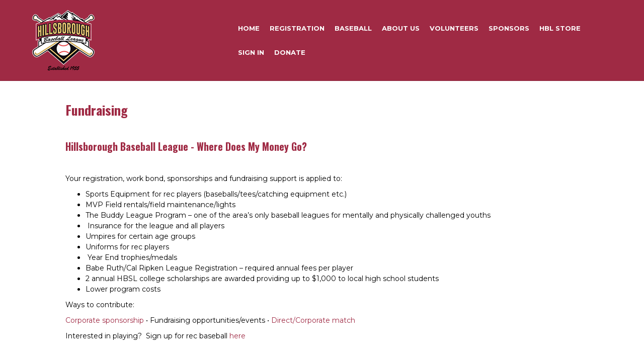

--- FILE ---
content_type: text/html; charset=UTF-8
request_url: https://www.hbsleague.org/fundraising/
body_size: 11289
content:
<!DOCTYPE html>
<html lang="en-US">
<head>
<meta charset="UTF-8" />
<meta name='viewport' content='width=device-width, initial-scale=1.0' />
<meta http-equiv='X-UA-Compatible' content='IE=edge' />
<link rel="profile" href="https://gmpg.org/xfn/11" />
<meta name='robots' content='max-image-preview:large' />
<script type="text/javascript" >function ctSetCookie___from_backend(c_name, value) {document.cookie = c_name + "=" + encodeURIComponent(value) + "; path=/; samesite=lax";}ctSetCookie___from_backend('ct_checkjs', '162165365', '0');</script>
	<!-- This site is optimized with the Yoast SEO plugin v15.3 - https://yoast.com/wordpress/plugins/seo/ -->
	<title>Fundraising - Hillsborough Baseball League</title>
	<meta name="robots" content="index, follow, max-snippet:-1, max-image-preview:large, max-video-preview:-1" />
	<link rel="canonical" href="https://www.hbsleague.org/fundraising/" />
	<meta property="og:locale" content="en_US" />
	<meta property="og:type" content="article" />
	<meta property="og:title" content="Fundraising - Hillsborough Baseball League" />
	<meta property="og:description" content="Fundraising Hillsborough Baseball League &#8211; Where does my money go? Your registration, work bond, sponsorships and fundraising support is applied to: Sports Equipment for rec players (baseballs/tees/catching equipment etc.) MVP Field rentals/field maintenance/lights The Buddy League Program &#8211; one of the area&#8217;s only baseball leagues for mentally and physically challenged youths  Insurance for the league&hellip;" />
	<meta property="og:url" content="https://www.hbsleague.org/fundraising/" />
	<meta property="og:site_name" content="Hillsborough Baseball League" />
	<meta property="article:modified_time" content="2023-11-15T20:55:44+00:00" />
	<meta name="twitter:card" content="summary_large_image" />
	<meta name="twitter:label1" content="Written by">
	<meta name="twitter:data1" content="jennglazewski">
	<meta name="twitter:label2" content="Est. reading time">
	<meta name="twitter:data2" content="1 minute">
	<script type="application/ld+json" class="yoast-schema-graph">{"@context":"https://schema.org","@graph":[{"@type":"WebSite","@id":"https://www.hbsleague.org/#website","url":"https://www.hbsleague.org/","name":"Hillsborough Baseball League","description":"Hillsborough Baseball League","potentialAction":[{"@type":"SearchAction","target":"https://www.hbsleague.org/?s={search_term_string}","query-input":"required name=search_term_string"}],"inLanguage":"en-US"},{"@type":"WebPage","@id":"https://www.hbsleague.org/fundraising/#webpage","url":"https://www.hbsleague.org/fundraising/","name":"Fundraising - Hillsborough Baseball League","isPartOf":{"@id":"https://www.hbsleague.org/#website"},"datePublished":"2023-01-12T19:59:58+00:00","dateModified":"2023-11-15T20:55:44+00:00","inLanguage":"en-US","potentialAction":[{"@type":"ReadAction","target":["https://www.hbsleague.org/fundraising/"]}]}]}</script>
	<!-- / Yoast SEO plugin. -->


<link rel='dns-prefetch' href='//teamsnap-widgets.netlify.app' />
<link rel='dns-prefetch' href='//cdn.jsdelivr.net' />
<link rel='dns-prefetch' href='//unpkg.com' />
<link rel='dns-prefetch' href='//fonts.googleapis.com' />
<link rel='dns-prefetch' href='//maxcdn.bootstrapcdn.com' />
<link rel='dns-prefetch' href='//s.w.org' />
<link href='https://fonts.gstatic.com' crossorigin rel='preconnect' />
<link rel="alternate" type="application/rss+xml" title="Hillsborough Baseball League &raquo; Feed" href="https://www.hbsleague.org/feed/" />
<link rel="alternate" type="application/rss+xml" title="Hillsborough Baseball League &raquo; Comments Feed" href="https://www.hbsleague.org/comments/feed/" />
<script>
window._wpemojiSettings = {"baseUrl":"https:\/\/s.w.org\/images\/core\/emoji\/14.0.0\/72x72\/","ext":".png","svgUrl":"https:\/\/s.w.org\/images\/core\/emoji\/14.0.0\/svg\/","svgExt":".svg","source":{"concatemoji":"https:\/\/www.hbsleague.org\/wp-includes\/js\/wp-emoji-release.min.js?ver=6.0.11"}};
/*! This file is auto-generated */
!function(e,a,t){var n,r,o,i=a.createElement("canvas"),p=i.getContext&&i.getContext("2d");function s(e,t){var a=String.fromCharCode,e=(p.clearRect(0,0,i.width,i.height),p.fillText(a.apply(this,e),0,0),i.toDataURL());return p.clearRect(0,0,i.width,i.height),p.fillText(a.apply(this,t),0,0),e===i.toDataURL()}function c(e){var t=a.createElement("script");t.src=e,t.defer=t.type="text/javascript",a.getElementsByTagName("head")[0].appendChild(t)}for(o=Array("flag","emoji"),t.supports={everything:!0,everythingExceptFlag:!0},r=0;r<o.length;r++)t.supports[o[r]]=function(e){if(!p||!p.fillText)return!1;switch(p.textBaseline="top",p.font="600 32px Arial",e){case"flag":return s([127987,65039,8205,9895,65039],[127987,65039,8203,9895,65039])?!1:!s([55356,56826,55356,56819],[55356,56826,8203,55356,56819])&&!s([55356,57332,56128,56423,56128,56418,56128,56421,56128,56430,56128,56423,56128,56447],[55356,57332,8203,56128,56423,8203,56128,56418,8203,56128,56421,8203,56128,56430,8203,56128,56423,8203,56128,56447]);case"emoji":return!s([129777,127995,8205,129778,127999],[129777,127995,8203,129778,127999])}return!1}(o[r]),t.supports.everything=t.supports.everything&&t.supports[o[r]],"flag"!==o[r]&&(t.supports.everythingExceptFlag=t.supports.everythingExceptFlag&&t.supports[o[r]]);t.supports.everythingExceptFlag=t.supports.everythingExceptFlag&&!t.supports.flag,t.DOMReady=!1,t.readyCallback=function(){t.DOMReady=!0},t.supports.everything||(n=function(){t.readyCallback()},a.addEventListener?(a.addEventListener("DOMContentLoaded",n,!1),e.addEventListener("load",n,!1)):(e.attachEvent("onload",n),a.attachEvent("onreadystatechange",function(){"complete"===a.readyState&&t.readyCallback()})),(e=t.source||{}).concatemoji?c(e.concatemoji):e.wpemoji&&e.twemoji&&(c(e.twemoji),c(e.wpemoji)))}(window,document,window._wpemojiSettings);
</script>
<style>
img.wp-smiley,
img.emoji {
	display: inline !important;
	border: none !important;
	box-shadow: none !important;
	height: 1em !important;
	width: 1em !important;
	margin: 0 0.07em !important;
	vertical-align: -0.1em !important;
	background: none !important;
	padding: 0 !important;
}
</style>
	<link rel='stylesheet' id='sb_instagram_styles-css'  href='https://www.hbsleague.org/wp-content/plugins/instagram-feed/css/sbi-styles.min.css?ver=2.9' media='all' />
<style id='global-styles-inline-css'>
body{--wp--preset--color--black: #000000;--wp--preset--color--cyan-bluish-gray: #abb8c3;--wp--preset--color--white: #ffffff;--wp--preset--color--pale-pink: #f78da7;--wp--preset--color--vivid-red: #cf2e2e;--wp--preset--color--luminous-vivid-orange: #ff6900;--wp--preset--color--luminous-vivid-amber: #fcb900;--wp--preset--color--light-green-cyan: #7bdcb5;--wp--preset--color--vivid-green-cyan: #00d084;--wp--preset--color--pale-cyan-blue: #8ed1fc;--wp--preset--color--vivid-cyan-blue: #0693e3;--wp--preset--color--vivid-purple: #9b51e0;--wp--preset--gradient--vivid-cyan-blue-to-vivid-purple: linear-gradient(135deg,rgba(6,147,227,1) 0%,rgb(155,81,224) 100%);--wp--preset--gradient--light-green-cyan-to-vivid-green-cyan: linear-gradient(135deg,rgb(122,220,180) 0%,rgb(0,208,130) 100%);--wp--preset--gradient--luminous-vivid-amber-to-luminous-vivid-orange: linear-gradient(135deg,rgba(252,185,0,1) 0%,rgba(255,105,0,1) 100%);--wp--preset--gradient--luminous-vivid-orange-to-vivid-red: linear-gradient(135deg,rgba(255,105,0,1) 0%,rgb(207,46,46) 100%);--wp--preset--gradient--very-light-gray-to-cyan-bluish-gray: linear-gradient(135deg,rgb(238,238,238) 0%,rgb(169,184,195) 100%);--wp--preset--gradient--cool-to-warm-spectrum: linear-gradient(135deg,rgb(74,234,220) 0%,rgb(151,120,209) 20%,rgb(207,42,186) 40%,rgb(238,44,130) 60%,rgb(251,105,98) 80%,rgb(254,248,76) 100%);--wp--preset--gradient--blush-light-purple: linear-gradient(135deg,rgb(255,206,236) 0%,rgb(152,150,240) 100%);--wp--preset--gradient--blush-bordeaux: linear-gradient(135deg,rgb(254,205,165) 0%,rgb(254,45,45) 50%,rgb(107,0,62) 100%);--wp--preset--gradient--luminous-dusk: linear-gradient(135deg,rgb(255,203,112) 0%,rgb(199,81,192) 50%,rgb(65,88,208) 100%);--wp--preset--gradient--pale-ocean: linear-gradient(135deg,rgb(255,245,203) 0%,rgb(182,227,212) 50%,rgb(51,167,181) 100%);--wp--preset--gradient--electric-grass: linear-gradient(135deg,rgb(202,248,128) 0%,rgb(113,206,126) 100%);--wp--preset--gradient--midnight: linear-gradient(135deg,rgb(2,3,129) 0%,rgb(40,116,252) 100%);--wp--preset--duotone--dark-grayscale: url('#wp-duotone-dark-grayscale');--wp--preset--duotone--grayscale: url('#wp-duotone-grayscale');--wp--preset--duotone--purple-yellow: url('#wp-duotone-purple-yellow');--wp--preset--duotone--blue-red: url('#wp-duotone-blue-red');--wp--preset--duotone--midnight: url('#wp-duotone-midnight');--wp--preset--duotone--magenta-yellow: url('#wp-duotone-magenta-yellow');--wp--preset--duotone--purple-green: url('#wp-duotone-purple-green');--wp--preset--duotone--blue-orange: url('#wp-duotone-blue-orange');--wp--preset--font-size--small: 13px;--wp--preset--font-size--medium: 20px;--wp--preset--font-size--large: 36px;--wp--preset--font-size--x-large: 42px;}.has-black-color{color: var(--wp--preset--color--black) !important;}.has-cyan-bluish-gray-color{color: var(--wp--preset--color--cyan-bluish-gray) !important;}.has-white-color{color: var(--wp--preset--color--white) !important;}.has-pale-pink-color{color: var(--wp--preset--color--pale-pink) !important;}.has-vivid-red-color{color: var(--wp--preset--color--vivid-red) !important;}.has-luminous-vivid-orange-color{color: var(--wp--preset--color--luminous-vivid-orange) !important;}.has-luminous-vivid-amber-color{color: var(--wp--preset--color--luminous-vivid-amber) !important;}.has-light-green-cyan-color{color: var(--wp--preset--color--light-green-cyan) !important;}.has-vivid-green-cyan-color{color: var(--wp--preset--color--vivid-green-cyan) !important;}.has-pale-cyan-blue-color{color: var(--wp--preset--color--pale-cyan-blue) !important;}.has-vivid-cyan-blue-color{color: var(--wp--preset--color--vivid-cyan-blue) !important;}.has-vivid-purple-color{color: var(--wp--preset--color--vivid-purple) !important;}.has-black-background-color{background-color: var(--wp--preset--color--black) !important;}.has-cyan-bluish-gray-background-color{background-color: var(--wp--preset--color--cyan-bluish-gray) !important;}.has-white-background-color{background-color: var(--wp--preset--color--white) !important;}.has-pale-pink-background-color{background-color: var(--wp--preset--color--pale-pink) !important;}.has-vivid-red-background-color{background-color: var(--wp--preset--color--vivid-red) !important;}.has-luminous-vivid-orange-background-color{background-color: var(--wp--preset--color--luminous-vivid-orange) !important;}.has-luminous-vivid-amber-background-color{background-color: var(--wp--preset--color--luminous-vivid-amber) !important;}.has-light-green-cyan-background-color{background-color: var(--wp--preset--color--light-green-cyan) !important;}.has-vivid-green-cyan-background-color{background-color: var(--wp--preset--color--vivid-green-cyan) !important;}.has-pale-cyan-blue-background-color{background-color: var(--wp--preset--color--pale-cyan-blue) !important;}.has-vivid-cyan-blue-background-color{background-color: var(--wp--preset--color--vivid-cyan-blue) !important;}.has-vivid-purple-background-color{background-color: var(--wp--preset--color--vivid-purple) !important;}.has-black-border-color{border-color: var(--wp--preset--color--black) !important;}.has-cyan-bluish-gray-border-color{border-color: var(--wp--preset--color--cyan-bluish-gray) !important;}.has-white-border-color{border-color: var(--wp--preset--color--white) !important;}.has-pale-pink-border-color{border-color: var(--wp--preset--color--pale-pink) !important;}.has-vivid-red-border-color{border-color: var(--wp--preset--color--vivid-red) !important;}.has-luminous-vivid-orange-border-color{border-color: var(--wp--preset--color--luminous-vivid-orange) !important;}.has-luminous-vivid-amber-border-color{border-color: var(--wp--preset--color--luminous-vivid-amber) !important;}.has-light-green-cyan-border-color{border-color: var(--wp--preset--color--light-green-cyan) !important;}.has-vivid-green-cyan-border-color{border-color: var(--wp--preset--color--vivid-green-cyan) !important;}.has-pale-cyan-blue-border-color{border-color: var(--wp--preset--color--pale-cyan-blue) !important;}.has-vivid-cyan-blue-border-color{border-color: var(--wp--preset--color--vivid-cyan-blue) !important;}.has-vivid-purple-border-color{border-color: var(--wp--preset--color--vivid-purple) !important;}.has-vivid-cyan-blue-to-vivid-purple-gradient-background{background: var(--wp--preset--gradient--vivid-cyan-blue-to-vivid-purple) !important;}.has-light-green-cyan-to-vivid-green-cyan-gradient-background{background: var(--wp--preset--gradient--light-green-cyan-to-vivid-green-cyan) !important;}.has-luminous-vivid-amber-to-luminous-vivid-orange-gradient-background{background: var(--wp--preset--gradient--luminous-vivid-amber-to-luminous-vivid-orange) !important;}.has-luminous-vivid-orange-to-vivid-red-gradient-background{background: var(--wp--preset--gradient--luminous-vivid-orange-to-vivid-red) !important;}.has-very-light-gray-to-cyan-bluish-gray-gradient-background{background: var(--wp--preset--gradient--very-light-gray-to-cyan-bluish-gray) !important;}.has-cool-to-warm-spectrum-gradient-background{background: var(--wp--preset--gradient--cool-to-warm-spectrum) !important;}.has-blush-light-purple-gradient-background{background: var(--wp--preset--gradient--blush-light-purple) !important;}.has-blush-bordeaux-gradient-background{background: var(--wp--preset--gradient--blush-bordeaux) !important;}.has-luminous-dusk-gradient-background{background: var(--wp--preset--gradient--luminous-dusk) !important;}.has-pale-ocean-gradient-background{background: var(--wp--preset--gradient--pale-ocean) !important;}.has-electric-grass-gradient-background{background: var(--wp--preset--gradient--electric-grass) !important;}.has-midnight-gradient-background{background: var(--wp--preset--gradient--midnight) !important;}.has-small-font-size{font-size: var(--wp--preset--font-size--small) !important;}.has-medium-font-size{font-size: var(--wp--preset--font-size--medium) !important;}.has-large-font-size{font-size: var(--wp--preset--font-size--large) !important;}.has-x-large-font-size{font-size: var(--wp--preset--font-size--x-large) !important;}
</style>
<link rel='stylesheet' id='jquery-bxslider-css'  href='https://www.hbsleague.org/wp-content/plugins/bb-plugin/css/jquery.bxslider.css?ver=2.4.2.2' media='all' />
<link rel='stylesheet' id='font-awesome-5-css'  href='https://www.hbsleague.org/wp-content/plugins/bb-plugin/fonts/fontawesome/5.13.0/css/all.min.css?ver=2.4.2.2' media='all' />
<link rel='stylesheet' id='fl-builder-layout-1193-css'  href='https://www.hbsleague.org/wp-content/uploads/sites/2865/bb-plugin/cache/1193-layout.css?ver=5e96c747066ac8ee788591e5add924d5' media='all' />
<link rel='stylesheet' id='awesome-weather-css'  href='https://www.hbsleague.org/wp-content/plugins/awesome-weather-pro/awesome-weather.css?ver=6.0.11' media='all' />
<style id='awesome-weather-inline-css'>
.awesome-weather-wrap { font-family: 'Open Sans', sans-serif; font-weight: 400; font-size: 14px; line-height: 14px; }
</style>
<link rel='stylesheet' id='opensans-googlefont-css'  href='//fonts.googleapis.com/css?family=Open+Sans%3A400&#038;ver=6.0.11' media='all' />
<link rel='stylesheet' id='bootstrap-spacing-css'  href='https://www.hbsleague.org/wp-content/plugins/teamsnap_wordpress/assets/css/bootstrap-spacing.css?ver=6.0.11' media='all' />
<link rel='stylesheet' id='datatable-overrides-css'  href='https://www.hbsleague.org/wp-content/plugins/teamsnap_wordpress/assets/css/datatable-overrides.css?ver=6.0.11' media='all' />
<link rel='stylesheet' id='teamsnap-helpers-css'  href='https://www.hbsleague.org/wp-content/plugins/teamsnap_wordpress/assets/css/teamsnap-helpers.css?ver=6.0.11' media='all' />
<link rel='stylesheet' id='teamsnap-modules-css'  href='https://www.hbsleague.org/wp-content/plugins/teamsnap_wordpress/assets/css/teamsnap-modules.css?ver=6.0.11' media='all' />
<link rel='stylesheet' id='cff-css'  href='https://www.hbsleague.org/wp-content/plugins/custom-facebook-feed/assets/css/cff-style.min.css?ver=4.1.4' media='all' />
<link rel='stylesheet' id='sb-font-awesome-css'  href='https://maxcdn.bootstrapcdn.com/font-awesome/4.7.0/css/font-awesome.min.css?ver=6.0.11' media='all' />
<link rel='stylesheet' id='jquery-magnificpopup-css'  href='https://www.hbsleague.org/wp-content/plugins/bb-plugin/css/jquery.magnificpopup.min.css?ver=2.4.2.2' media='all' />
<link rel='stylesheet' id='bootstrap-css'  href='https://www.hbsleague.org/wp-content/themes/bb-theme/css/bootstrap.min.css?ver=1.7.7' media='all' />
<link rel='stylesheet' id='fl-automator-skin-css'  href='https://www.hbsleague.org/wp-content/uploads/sites/2865/bb-theme/skin-65afeff389da8.css?ver=1.7.7' media='all' />
<link rel='stylesheet' id='pp-animate-css'  href='https://www.hbsleague.org/wp-content/plugins/bbpowerpack/assets/css/animate.min.css?ver=3.5.1' media='all' />
<link rel='stylesheet' id='fl-builder-google-fonts-1279f44af9ec0d75aded34b7896f9103-css'  href='//fonts.googleapis.com/css?family=Montserrat%3A700%2C300%2C400%7COswald%3A700&#038;ver=6.0.11' media='all' />
<script src='https://www.hbsleague.org/wp-includes/js/jquery/jquery.min.js?ver=3.6.0' id='jquery-core-js'></script>
<script src='https://www.hbsleague.org/wp-includes/js/jquery/jquery-migrate.min.js?ver=3.3.2' id='jquery-migrate-js'></script>
<script id='ct_public-js-extra'>
var ctPublic = {"_ajax_nonce":"e67128c145","_ajax_url":"https:\/\/www.hbsleague.org\/wp-admin\/admin-ajax.php"};
</script>
<script src='https://www.hbsleague.org/wp-content/plugins/cleantalk-spam-protect/js/apbct-public.min.js?ver=5.154' id='ct_public-js'></script>
<script src='https://www.hbsleague.org/wp-content/plugins/cleantalk-spam-protect/js/cleantalk-modal.min.js?ver=5.154' id='cleantalk-modal-js'></script>
<script id='ct_nocache-js-extra'>
var ctNocache = {"ajaxurl":"https:\/\/www.hbsleague.org\/wp-admin\/admin-ajax.php","info_flag":"","set_cookies_flag":"","blog_home":"https:\/\/www.hbsleague.org\/"};
</script>
<script src='https://www.hbsleague.org/wp-content/plugins/cleantalk-spam-protect/js/cleantalk_nocache.min.js?ver=5.154' id='ct_nocache-js'></script>
<script src='https://www.hbsleague.org/wp-content/plugins/mts-wp-notification-bar/public/js/jquery.cookie.js?ver=1.1.10' id='mtsnb-cookie-js'></script>
<script src='//cdn.jsdelivr.net/npm/es6-promise/dist/es6-promise.auto.min.js?ver=6.0.11' id='es6-promise-js'></script>
<script src='//unpkg.com/axios/dist/axios.min.js?ver=6.0.11' id='axios-js'></script>
<script id='global-module-helpers-js-extra'>
var teamsnapNewSettings = {"blogId":"2865","clubUuid":"10115032557125895345","orgId":""};
</script>
<script src='https://www.hbsleague.org/wp-content/plugins/tswp/assets/js/global-module-helpers.js?ver=1.7.2' id='global-module-helpers-js'></script>
<script src='//cdn.jsdelivr.net/npm/vue/dist/vue.js?ver=6.0.11' id='vue-js'></script>
<script src='https://www.hbsleague.org/wp-content/plugins/teamsnap_wordpress/assets/js/components/base-alert.js?ver=6.0.11' id='base-alert-js'></script>
<script id='teamsnap-modules-js-extra'>
var teamsnapSettings = {"blogId":"2865","persistentUuid":"817563453613936259"};
</script>
<script src='https://www.hbsleague.org/wp-content/plugins/teamsnap_wordpress/assets/js/teamsnap-modules.js?ver=6.0.11' id='teamsnap-modules-js'></script>
<link rel="https://api.w.org/" href="https://www.hbsleague.org/wp-json/" /><link rel="alternate" type="application/json" href="https://www.hbsleague.org/wp-json/wp/v2/pages/1193" /><link rel="EditURI" type="application/rsd+xml" title="RSD" href="https://www.hbsleague.org/xmlrpc.php?rsd" />
<link rel="wlwmanifest" type="application/wlwmanifest+xml" href="https://www.hbsleague.org/wp-includes/wlwmanifest.xml" /> 
<link rel='shortlink' href='https://www.hbsleague.org/?p=1193' />
<link rel="alternate" type="application/json+oembed" href="https://www.hbsleague.org/wp-json/oembed/1.0/embed?url=https%3A%2F%2Fwww.hbsleague.org%2Ffundraising%2F" />
<link rel="alternate" type="text/xml+oembed" href="https://www.hbsleague.org/wp-json/oembed/1.0/embed?url=https%3A%2F%2Fwww.hbsleague.org%2Ffundraising%2F&#038;format=xml" />
		<script>
			var bb_powerpack = {
				ajaxurl: 'https://www.hbsleague.org/wp-admin/admin-ajax.php',
				search_term: '',
				callback: function() {}
			};
		</script>
							<!-- Google Analytics tracking code output by Beehive Analytics Pro -->
						<script async src="https://www.googletagmanager.com/gtag/js?id=UA-62660333-1&l=beehiveDataLayer"></script>
		<script>
						window.beehiveDataLayer = window.beehiveDataLayer || [];
			function beehive_ga() {beehiveDataLayer.push(arguments);}
			beehive_ga('js', new Date())
						beehive_ga('config', 'UA-62660333-1', {
				'anonymize_ip': false,
				'allow_google_signals': false,
			})
					</script>
		</head>
<body class="page-template-default page page-id-1193 fl-builder fl-framework-bootstrap fl-preset-stripe fl-full-width" itemscope="itemscope" itemtype="https://schema.org/WebPage">
<a aria-label="Skip to content" class="fl-screen-reader-text" href="#fl-main-content">Skip to content</a><svg xmlns="http://www.w3.org/2000/svg" viewBox="0 0 0 0" width="0" height="0" focusable="false" role="none" style="visibility: hidden; position: absolute; left: -9999px; overflow: hidden;" ><defs><filter id="wp-duotone-dark-grayscale"><feColorMatrix color-interpolation-filters="sRGB" type="matrix" values=" .299 .587 .114 0 0 .299 .587 .114 0 0 .299 .587 .114 0 0 .299 .587 .114 0 0 " /><feComponentTransfer color-interpolation-filters="sRGB" ><feFuncR type="table" tableValues="0 0.498039215686" /><feFuncG type="table" tableValues="0 0.498039215686" /><feFuncB type="table" tableValues="0 0.498039215686" /><feFuncA type="table" tableValues="1 1" /></feComponentTransfer><feComposite in2="SourceGraphic" operator="in" /></filter></defs></svg><svg xmlns="http://www.w3.org/2000/svg" viewBox="0 0 0 0" width="0" height="0" focusable="false" role="none" style="visibility: hidden; position: absolute; left: -9999px; overflow: hidden;" ><defs><filter id="wp-duotone-grayscale"><feColorMatrix color-interpolation-filters="sRGB" type="matrix" values=" .299 .587 .114 0 0 .299 .587 .114 0 0 .299 .587 .114 0 0 .299 .587 .114 0 0 " /><feComponentTransfer color-interpolation-filters="sRGB" ><feFuncR type="table" tableValues="0 1" /><feFuncG type="table" tableValues="0 1" /><feFuncB type="table" tableValues="0 1" /><feFuncA type="table" tableValues="1 1" /></feComponentTransfer><feComposite in2="SourceGraphic" operator="in" /></filter></defs></svg><svg xmlns="http://www.w3.org/2000/svg" viewBox="0 0 0 0" width="0" height="0" focusable="false" role="none" style="visibility: hidden; position: absolute; left: -9999px; overflow: hidden;" ><defs><filter id="wp-duotone-purple-yellow"><feColorMatrix color-interpolation-filters="sRGB" type="matrix" values=" .299 .587 .114 0 0 .299 .587 .114 0 0 .299 .587 .114 0 0 .299 .587 .114 0 0 " /><feComponentTransfer color-interpolation-filters="sRGB" ><feFuncR type="table" tableValues="0.549019607843 0.988235294118" /><feFuncG type="table" tableValues="0 1" /><feFuncB type="table" tableValues="0.717647058824 0.254901960784" /><feFuncA type="table" tableValues="1 1" /></feComponentTransfer><feComposite in2="SourceGraphic" operator="in" /></filter></defs></svg><svg xmlns="http://www.w3.org/2000/svg" viewBox="0 0 0 0" width="0" height="0" focusable="false" role="none" style="visibility: hidden; position: absolute; left: -9999px; overflow: hidden;" ><defs><filter id="wp-duotone-blue-red"><feColorMatrix color-interpolation-filters="sRGB" type="matrix" values=" .299 .587 .114 0 0 .299 .587 .114 0 0 .299 .587 .114 0 0 .299 .587 .114 0 0 " /><feComponentTransfer color-interpolation-filters="sRGB" ><feFuncR type="table" tableValues="0 1" /><feFuncG type="table" tableValues="0 0.278431372549" /><feFuncB type="table" tableValues="0.592156862745 0.278431372549" /><feFuncA type="table" tableValues="1 1" /></feComponentTransfer><feComposite in2="SourceGraphic" operator="in" /></filter></defs></svg><svg xmlns="http://www.w3.org/2000/svg" viewBox="0 0 0 0" width="0" height="0" focusable="false" role="none" style="visibility: hidden; position: absolute; left: -9999px; overflow: hidden;" ><defs><filter id="wp-duotone-midnight"><feColorMatrix color-interpolation-filters="sRGB" type="matrix" values=" .299 .587 .114 0 0 .299 .587 .114 0 0 .299 .587 .114 0 0 .299 .587 .114 0 0 " /><feComponentTransfer color-interpolation-filters="sRGB" ><feFuncR type="table" tableValues="0 0" /><feFuncG type="table" tableValues="0 0.647058823529" /><feFuncB type="table" tableValues="0 1" /><feFuncA type="table" tableValues="1 1" /></feComponentTransfer><feComposite in2="SourceGraphic" operator="in" /></filter></defs></svg><svg xmlns="http://www.w3.org/2000/svg" viewBox="0 0 0 0" width="0" height="0" focusable="false" role="none" style="visibility: hidden; position: absolute; left: -9999px; overflow: hidden;" ><defs><filter id="wp-duotone-magenta-yellow"><feColorMatrix color-interpolation-filters="sRGB" type="matrix" values=" .299 .587 .114 0 0 .299 .587 .114 0 0 .299 .587 .114 0 0 .299 .587 .114 0 0 " /><feComponentTransfer color-interpolation-filters="sRGB" ><feFuncR type="table" tableValues="0.780392156863 1" /><feFuncG type="table" tableValues="0 0.949019607843" /><feFuncB type="table" tableValues="0.352941176471 0.470588235294" /><feFuncA type="table" tableValues="1 1" /></feComponentTransfer><feComposite in2="SourceGraphic" operator="in" /></filter></defs></svg><svg xmlns="http://www.w3.org/2000/svg" viewBox="0 0 0 0" width="0" height="0" focusable="false" role="none" style="visibility: hidden; position: absolute; left: -9999px; overflow: hidden;" ><defs><filter id="wp-duotone-purple-green"><feColorMatrix color-interpolation-filters="sRGB" type="matrix" values=" .299 .587 .114 0 0 .299 .587 .114 0 0 .299 .587 .114 0 0 .299 .587 .114 0 0 " /><feComponentTransfer color-interpolation-filters="sRGB" ><feFuncR type="table" tableValues="0.650980392157 0.403921568627" /><feFuncG type="table" tableValues="0 1" /><feFuncB type="table" tableValues="0.447058823529 0.4" /><feFuncA type="table" tableValues="1 1" /></feComponentTransfer><feComposite in2="SourceGraphic" operator="in" /></filter></defs></svg><svg xmlns="http://www.w3.org/2000/svg" viewBox="0 0 0 0" width="0" height="0" focusable="false" role="none" style="visibility: hidden; position: absolute; left: -9999px; overflow: hidden;" ><defs><filter id="wp-duotone-blue-orange"><feColorMatrix color-interpolation-filters="sRGB" type="matrix" values=" .299 .587 .114 0 0 .299 .587 .114 0 0 .299 .587 .114 0 0 .299 .587 .114 0 0 " /><feComponentTransfer color-interpolation-filters="sRGB" ><feFuncR type="table" tableValues="0.0980392156863 1" /><feFuncG type="table" tableValues="0 0.662745098039" /><feFuncB type="table" tableValues="0.847058823529 0.419607843137" /><feFuncA type="table" tableValues="1 1" /></feComponentTransfer><feComposite in2="SourceGraphic" operator="in" /></filter></defs></svg><div class="fl-page">
	<header class="fl-page-header fl-page-header-fixed fl-page-nav-right fl-page-nav-toggle-icon fl-page-nav-toggle-visible-mobile"  role="banner">
	<div class="fl-page-header-wrap">
		<div class="fl-page-header-container container">
			<div class="fl-page-header-row row">
				<div class="col-sm-12 col-md-3 fl-page-logo-wrap">
					<div class="fl-page-header-logo">
						<a href="https://www.hbsleague.org/"><img loading="false" data-no-lazy="1" class="fl-logo-img" itemscope itemtype="https://schema.org/ImageObject" src="https://hillsboroughbaseball.teamsnapsites.com/wp-content/uploads/sites/2865/2021/09/HBL-Logo-small2.png" data-retina="https://hillsboroughbaseball.teamsnapsites.com/wp-content/uploads/sites/2865/2021/09/f4f6f238b61f9dc508c347652e48a42bed8dd20aSLD08_HillsboroughBaseballLeague_print_lights.png" title="" alt="Hillsborough Baseball League" /><meta itemprop="name" content="Hillsborough Baseball League" /></a>
					</div>
				</div>
				<div class="col-sm-12 col-md-9 fl-page-fixed-nav-wrap">
					<div class="fl-page-nav-wrap">
						<nav class="fl-page-nav fl-nav navbar navbar-default navbar-expand-md" aria-label="Header Menu" role="navigation">
							<button type="button" class="navbar-toggle navbar-toggler" data-toggle="collapse" data-target=".fl-page-nav-collapse">
								<span><i class="fas fa-bars" aria-hidden="true"></i><span class="sr-only">Menu</span></span>
							</button>
							<div class="fl-page-nav-collapse collapse navbar-collapse">
								<ul id="menu-main-menu" class="nav navbar-nav navbar-right menu fl-theme-menu"><li id="menu-item-27" class="menu-item menu-item-type-post_type menu-item-object-page menu-item-home menu-item-27 nav-item"><a href="https://www.hbsleague.org/" class="nav-link">Home</a></li>
<li id="menu-item-125" class="menu-item menu-item-type-post_type menu-item-object-page menu-item-125 nav-item"><a href="https://www.hbsleague.org/registration/" class="nav-link">Registration</a></li>
<li id="menu-item-431" class="menu-item menu-item-type-post_type menu-item-object-page menu-item-431 nav-item"><a href="https://www.hbsleague.org/baseball/" class="nav-link">Baseball</a></li>
<li id="menu-item-429" class="menu-item menu-item-type-post_type menu-item-object-page menu-item-429 nav-item"><a href="https://www.hbsleague.org/about-us/" class="nav-link">About us</a></li>
<li id="menu-item-859" class="menu-item menu-item-type-post_type menu-item-object-page menu-item-859 nav-item"><a href="https://www.hbsleague.org/volunteers/" class="nav-link">Volunteers</a></li>
<li id="menu-item-579" class="menu-item menu-item-type-post_type menu-item-object-page menu-item-579 nav-item"><a href="https://www.hbsleague.org/sponsors/" class="nav-link">Sponsors</a></li>
<li id="menu-item-432" class="menu-item menu-item-type-custom menu-item-object-custom menu-item-432 nav-item"><a target="_blank" rel="noopener" href="https://www.spcustomgear.com/team/hillsborough-rec" class="nav-link">HBL Store</a></li>
<li id="menu-item-433" class="menu-item menu-item-type-custom menu-item-object-custom menu-item-433 nav-item"><a href="https://go.teamsnap.com/signup/missing_email" class="nav-link">Sign in</a></li>
<li id="menu-item-1477" class="menu-item menu-item-type-custom menu-item-object-custom menu-item-1477 nav-item"><a href="https://www.paypal.com/us/fundraiser/charity/2091870" class="nav-link">Donate</a></li>
</ul>							</div>
						</nav>
					</div>
				</div>
			</div>
		</div>
	</div>
</header><!-- .fl-page-header-fixed -->
<header class="fl-page-header fl-page-header-primary fl-page-nav-right fl-page-nav-toggle-icon fl-page-nav-toggle-visible-mobile" itemscope="itemscope" itemtype="https://schema.org/WPHeader"  role="banner">
	<div class="fl-page-header-wrap">
		<div class="fl-page-header-container container">
			<div class="fl-page-header-row row">
				<div class="col-sm-12 col-md-4 fl-page-header-logo-col">
					<div class="fl-page-header-logo" itemscope="itemscope" itemtype="https://schema.org/Organization">
						<a href="https://www.hbsleague.org/" itemprop="url"><img loading="false" data-no-lazy="1" class="fl-logo-img" itemscope itemtype="https://schema.org/ImageObject" src="https://hillsboroughbaseball.teamsnapsites.com/wp-content/uploads/sites/2865/2021/09/HBL-Logo-small2.png" data-retina="https://hillsboroughbaseball.teamsnapsites.com/wp-content/uploads/sites/2865/2021/09/f4f6f238b61f9dc508c347652e48a42bed8dd20aSLD08_HillsboroughBaseballLeague_print_lights.png" title="" alt="Hillsborough Baseball League" /><meta itemprop="name" content="Hillsborough Baseball League" /></a>
											</div>
				</div>
				<div class="col-sm-12 col-md-8 fl-page-nav-col">
					<div class="fl-page-nav-wrap">
						<nav class="fl-page-nav fl-nav navbar navbar-default navbar-expand-md" aria-label="Header Menu" itemscope="itemscope" itemtype="https://schema.org/SiteNavigationElement" role="navigation">
							<button type="button" class="navbar-toggle navbar-toggler" data-toggle="collapse" data-target=".fl-page-nav-collapse">
								<span><i class="fas fa-bars" aria-hidden="true"></i><span class="sr-only">Menu</span></span>
							</button>
							<div class="fl-page-nav-collapse collapse navbar-collapse">
								<ul id="menu-main-menu-1" class="nav navbar-nav navbar-right menu fl-theme-menu"><li class="menu-item menu-item-type-post_type menu-item-object-page menu-item-home menu-item-27 nav-item"><a href="https://www.hbsleague.org/" class="nav-link">Home</a></li>
<li class="menu-item menu-item-type-post_type menu-item-object-page menu-item-125 nav-item"><a href="https://www.hbsleague.org/registration/" class="nav-link">Registration</a></li>
<li class="menu-item menu-item-type-post_type menu-item-object-page menu-item-431 nav-item"><a href="https://www.hbsleague.org/baseball/" class="nav-link">Baseball</a></li>
<li class="menu-item menu-item-type-post_type menu-item-object-page menu-item-429 nav-item"><a href="https://www.hbsleague.org/about-us/" class="nav-link">About us</a></li>
<li class="menu-item menu-item-type-post_type menu-item-object-page menu-item-859 nav-item"><a href="https://www.hbsleague.org/volunteers/" class="nav-link">Volunteers</a></li>
<li class="menu-item menu-item-type-post_type menu-item-object-page menu-item-579 nav-item"><a href="https://www.hbsleague.org/sponsors/" class="nav-link">Sponsors</a></li>
<li class="menu-item menu-item-type-custom menu-item-object-custom menu-item-432 nav-item"><a target="_blank" rel="noopener" href="https://www.spcustomgear.com/team/hillsborough-rec" class="nav-link">HBL Store</a></li>
<li class="menu-item menu-item-type-custom menu-item-object-custom menu-item-433 nav-item"><a href="https://go.teamsnap.com/signup/missing_email" class="nav-link">Sign in</a></li>
<li class="menu-item menu-item-type-custom menu-item-object-custom menu-item-1477 nav-item"><a href="https://www.paypal.com/us/fundraiser/charity/2091870" class="nav-link">Donate</a></li>
</ul>							</div>
						</nav>
					</div>
				</div>
			</div>
		</div>
	</div>
</header><!-- .fl-page-header -->
	<div id="fl-main-content" class="fl-page-content" itemprop="mainContentOfPage" role="main">

		
<div class="fl-content-full container">
	<div class="row">
		<div class="fl-content col-md-12">
			<article class="fl-post post-1193 page type-page status-publish hentry" id="fl-post-1193" itemscope="itemscope" itemtype="https://schema.org/CreativeWork">

			<div class="fl-post-content clearfix" itemprop="text">
		<div class="fl-builder-content fl-builder-content-1193 fl-builder-content-primary fl-builder-global-templates-locked" data-post-id="1193"><div class="fl-row fl-row-fixed-width fl-row-bg-none fl-node-63c06551476c3" data-node="63c06551476c3">
	<div class="fl-row-content-wrap">
						<div class="fl-row-content fl-row-fixed-width fl-node-content">
		
<div class="fl-col-group fl-node-63c065514be19" data-node="63c065514be19">
			<div class="fl-col fl-node-63c065514bede" data-node="63c065514bede">
	<div class="fl-col-content fl-node-content">
	<div class="fl-module fl-module-heading fl-node-63c06551474ea" data-node="63c06551474ea">
	<div class="fl-module-content fl-node-content">
		<h2 class="fl-heading">
		<span class="fl-heading-text">Fundraising</span>
	</h2>
	</div>
</div>
<div class="fl-module fl-module-heading fl-node-63c0664a972da" data-node="63c0664a972da">
	<div class="fl-module-content fl-node-content">
		<h4 class="fl-heading">
		<span class="fl-heading-text">Hillsborough Baseball League - Where does my money go?</span>
	</h4>
	</div>
</div>
<div class="fl-module fl-module-rich-text fl-node-63c0655ed84a1" data-node="63c0655ed84a1">
	<div class="fl-module-content fl-node-content">
		<div class="fl-rich-text">
	<p>Your registration, work bond, sponsorships and fundraising support is applied to:</p>
<ul>
<li>Sports Equipment for rec players (baseballs/tees/catching equipment etc.)</li>
<li>MVP Field rentals/field maintenance/lights</li>
<li>The Buddy League Program – one of the area’s only baseball leagues for mentally and physically challenged youths</li>
<li> Insurance for the league and all players</li>
<li>Umpires for certain age groups</li>
<li>Uniforms for rec players</li>
<li> Year End trophies/medals</li>
<li>Babe Ruth/Cal Ripken League Registration – required annual fees per player</li>
<li>2 annual HBSL college scholarships are awarded providing up to $1,000 to local high school students</li>
<li>Lower program costs</li>
</ul>
<p>Ways to contribute:</p>
<p><a href="https://www.hbsleague.org/sponsors/">Corporate sponsorship</a> • Fundraising opportunities/events • <a href="mailto:info@hillsboroughbaseball.org">Direct/Corporate match</a></p>
<p>Interested in playing?  Sign up for rec baseball <a href="https://www.hbsleague.org/registration/">here</a></p>
</div>
	</div>
</div>
<div class="fl-module fl-module-post-carousel fl-node-63c0667f1c142" data-node="63c0667f1c142">
	<div class="fl-module-content fl-node-content">
		
	<div class="fl-post-carousel fl-post-carousel-grid" itemscope="itemscope" itemtype="https://schema.org/Blog">
		<div class="fl-post-carousel-wrapper">
			<div class="fl-post-carousel-post post-626 post type-post status-publish format-standard hentry category-baseball category-news category-recreation-baseball tag-baseball tag-hillsborough tag-recreation"  itemscope itemtype="https://schema.org/BlogPosting">

	<meta itemscope itemprop="mainEntityOfPage" itemtype="https://schema.org/WebPage" itemid="https://www.hbsleague.org/2025/11/25/2026-recreation-baseball-registration/" content="2026 Recreation Baseball Registration is Open" /><meta itemprop="datePublished" content="2025-11-25" /><meta itemprop="dateModified" content="2025-11-25" /><div itemprop="publisher" itemscope itemtype="https://schema.org/Organization"><meta itemprop="name" content="Hillsborough Baseball League"><div itemprop="logo" itemscope itemtype="https://schema.org/ImageObject"><meta itemprop="url" content="https://www.hbsleague.org/wp-content/uploads/sites/2865/2021/09/HBL-Logo-small2.png"></div></div><div itemscope itemprop="author" itemtype="https://schema.org/Person"><meta itemprop="url" content="https://www.hbsleague.org/author/jennglazewski/" /><meta itemprop="name" content="jennglazewski" /></div><div itemprop="interactionStatistic" itemscope itemtype="https://schema.org/InteractionCounter"><meta itemprop="interactionType" content="https://schema.org/CommentAction" /><meta itemprop="userInteractionCount" content="0" /></div>
	
	<div class="fl-post-carousel-text">

		<h2 class="fl-post-carousel-title" itemprop="headline">
			<a href="https://www.hbsleague.org/2025/11/25/2026-recreation-baseball-registration/" title="2026 Recreation Baseball Registration is Open">2026 Recreation Baseball Registration is Open</a>
		</h2>

				<div class="fl-post-carousel-meta">
							<span class="fl-post-carousel-author">
				By <a href="https://www.hbsleague.org/author/jennglazewski/"><span>jennglazewski</span></a>				</span>
															<span> | </span>
								<span class="fl-post-feed-date">
					November 25, 2025				</span>
					</div>
		
		
	</div>

</div>
<div class="fl-post-carousel-post post-1372 post type-post status-publish format-standard has-post-thumbnail hentry category-baseball category-news category-travel-baseball tag-baseball tag-hillsborough tag-managers tag-registration tag-travel-baseball"  itemscope itemtype="https://schema.org/BlogPosting">

	<meta itemscope itemprop="mainEntityOfPage" itemtype="https://schema.org/WebPage" itemid="https://www.hbsleague.org/2025/08/21/2024-travel-baseball-evaluations/" content="2026 Travel Baseball Evaluations" /><meta itemprop="datePublished" content="2025-08-21" /><meta itemprop="dateModified" content="2025-08-21" /><div itemprop="publisher" itemscope itemtype="https://schema.org/Organization"><meta itemprop="name" content="Hillsborough Baseball League"><div itemprop="logo" itemscope itemtype="https://schema.org/ImageObject"><meta itemprop="url" content="https://www.hbsleague.org/wp-content/uploads/sites/2865/2021/09/HBL-Logo-small2.png"></div></div><div itemscope itemprop="author" itemtype="https://schema.org/Person"><meta itemprop="url" content="https://www.hbsleague.org/author/jennglazewski/" /><meta itemprop="name" content="jennglazewski" /></div><div itemscope itemprop="image" itemtype="https://schema.org/ImageObject"><meta itemprop="url" content="https://www.hbsleague.org/wp-content/uploads/sites/2865/2023/08/HBL-Travel-Lawn-Sign.png" /><meta itemprop="width" content="2304" /><meta itemprop="height" content="1728" /></div><div itemprop="interactionStatistic" itemscope itemtype="https://schema.org/InteractionCounter"><meta itemprop="interactionType" content="https://schema.org/CommentAction" /><meta itemprop="userInteractionCount" content="0" /></div>
		<div class="fl-post-carousel-image">
		<div class="fl-photo fl-photo-crop-landscape fl-photo-align-center" itemscope itemtype="https://schema.org/ImageObject">
	<div class="fl-photo-content fl-photo-img-png">
				<a href="https://www.hbsleague.org/2025/08/21/2024-travel-baseball-evaluations/" target="_self" itemprop="url">
				<img class="fl-photo-img wp-image-1373 size-medium" src="https://www.hbsleague.org/wp-content/uploads/sites/2865/bb-plugin/cache/HBL-Travel-Lawn-Sign-300x225-landscape.png" alt="HBL Travel Lawn Sign" itemprop="image" loading="false" height="225" width="300" title="HBL Travel Lawn Sign"  />
				</a>
					</div>
	</div>
	</div>
	
	<div class="fl-post-carousel-text">

		<h2 class="fl-post-carousel-title" itemprop="headline">
			<a href="https://www.hbsleague.org/2025/08/21/2024-travel-baseball-evaluations/" title="2026 Travel Baseball Evaluations">2026 Travel Baseball Evaluations</a>
		</h2>

				<div class="fl-post-carousel-meta">
							<span class="fl-post-carousel-author">
				By <a href="https://www.hbsleague.org/author/jennglazewski/"><span>jennglazewski</span></a>				</span>
															<span> | </span>
								<span class="fl-post-feed-date">
					August 21, 2025				</span>
					</div>
		
		
	</div>

</div>
<div class="fl-post-carousel-post post-1299 post type-post status-publish format-standard has-post-thumbnail hentry category-baseball category-events category-fundraiser category-news"  itemscope itemtype="https://schema.org/BlogPosting">

	<meta itemscope itemprop="mainEntityOfPage" itemtype="https://schema.org/WebPage" itemid="https://www.hbsleague.org/2025/05/08/hbsls-annual-home-run-derby-registration-is-open/" content="🌟You&#8217;re Invited! HBL&#8217;s 4th Annual Home Run Derby + NEW Mini-Derby🌟" /><meta itemprop="datePublished" content="2025-05-08" /><meta itemprop="dateModified" content="2026-01-08" /><div itemprop="publisher" itemscope itemtype="https://schema.org/Organization"><meta itemprop="name" content="Hillsborough Baseball League"><div itemprop="logo" itemscope itemtype="https://schema.org/ImageObject"><meta itemprop="url" content="https://www.hbsleague.org/wp-content/uploads/sites/2865/2021/09/HBL-Logo-small2.png"></div></div><div itemscope itemprop="author" itemtype="https://schema.org/Person"><meta itemprop="url" content="https://www.hbsleague.org/author/jennglazewski/" /><meta itemprop="name" content="jennglazewski" /></div><div itemscope itemprop="image" itemtype="https://schema.org/ImageObject"><meta itemprop="url" content="https://www.hbsleague.org/wp-content/uploads/sites/2865/2023/05/Derby_Logo_V2.jpg" /><meta itemprop="width" content="2555" /><meta itemprop="height" content="2555" /></div><div itemprop="interactionStatistic" itemscope itemtype="https://schema.org/InteractionCounter"><meta itemprop="interactionType" content="https://schema.org/CommentAction" /><meta itemprop="userInteractionCount" content="0" /></div>
		<div class="fl-post-carousel-image">
		<div class="fl-photo fl-photo-crop-landscape fl-photo-align-center" itemscope itemtype="https://schema.org/ImageObject">
	<div class="fl-photo-content fl-photo-img-jpg">
				<a href="https://www.hbsleague.org/2025/05/08/hbsls-annual-home-run-derby-registration-is-open/" target="_self" itemprop="url">
				<img class="fl-photo-img wp-image-1593 size-medium" src="https://www.hbsleague.org/wp-content/uploads/sites/2865/bb-plugin/cache/Derby_Logo_V2-300x300-landscape.jpg" alt="Home Run Derby" itemprop="image" loading="false" height="300" width="300" title="Derby_Logo_V2"  />
				</a>
					</div>
	</div>
	</div>
	
	<div class="fl-post-carousel-text">

		<h2 class="fl-post-carousel-title" itemprop="headline">
			<a href="https://www.hbsleague.org/2025/05/08/hbsls-annual-home-run-derby-registration-is-open/" title="🌟You&#8217;re Invited! HBL&#8217;s 4th Annual Home Run Derby + NEW Mini-Derby🌟">🌟You&#8217;re Invited! HBL&#8217;s 4th Annual Home Run Derby + NEW Mini-Derby🌟</a>
		</h2>

				<div class="fl-post-carousel-meta">
							<span class="fl-post-carousel-author">
				By <a href="https://www.hbsleague.org/author/jennglazewski/"><span>jennglazewski</span></a>				</span>
															<span> | </span>
								<span class="fl-post-feed-date">
					May 8, 2025				</span>
					</div>
		
		
	</div>

</div>
<div class="fl-post-carousel-post post-755 post type-post status-publish format-standard hentry category-baseball category-events category-recreation-baseball tag-baseball tag-coaches tag-hillsborough tag-managers tag-recreation"  itemscope itemtype="https://schema.org/BlogPosting">

	<meta itemscope itemprop="mainEntityOfPage" itemtype="https://schema.org/WebPage" itemid="https://www.hbsleague.org/2025/03/03/opening-day-april-23-2022/" content="Opening Day &#8211; April 11, 2026" /><meta itemprop="datePublished" content="2025-03-03" /><meta itemprop="dateModified" content="2026-01-08" /><div itemprop="publisher" itemscope itemtype="https://schema.org/Organization"><meta itemprop="name" content="Hillsborough Baseball League"><div itemprop="logo" itemscope itemtype="https://schema.org/ImageObject"><meta itemprop="url" content="https://www.hbsleague.org/wp-content/uploads/sites/2865/2021/09/HBL-Logo-small2.png"></div></div><div itemscope itemprop="author" itemtype="https://schema.org/Person"><meta itemprop="url" content="https://www.hbsleague.org/author/jennglazewski/" /><meta itemprop="name" content="jennglazewski" /></div><div itemprop="interactionStatistic" itemscope itemtype="https://schema.org/InteractionCounter"><meta itemprop="interactionType" content="https://schema.org/CommentAction" /><meta itemprop="userInteractionCount" content="0" /></div>
	
	<div class="fl-post-carousel-text">

		<h2 class="fl-post-carousel-title" itemprop="headline">
			<a href="https://www.hbsleague.org/2025/03/03/opening-day-april-23-2022/" title="Opening Day &#8211; April 11, 2026">Opening Day &#8211; April 11, 2026</a>
		</h2>

				<div class="fl-post-carousel-meta">
							<span class="fl-post-carousel-author">
				By <a href="https://www.hbsleague.org/author/jennglazewski/"><span>jennglazewski</span></a>				</span>
															<span> | </span>
								<span class="fl-post-feed-date">
					March 3, 2025				</span>
					</div>
		
		
	</div>

</div>
<div class="fl-post-carousel-post post-1729 post type-post status-publish format-standard has-post-thumbnail hentry category-events category-news category-recreation-baseball"  itemscope itemtype="https://schema.org/BlogPosting">

	<meta itemscope itemprop="mainEntityOfPage" itemtype="https://schema.org/WebPage" itemid="https://www.hbsleague.org/2025/02/25/upcoming-parent-meeting-announcement-march-5-2025/" content="Upcoming Parent Meeting Announcement March 5, 2025" /><meta itemprop="datePublished" content="2025-02-25" /><meta itemprop="dateModified" content="2025-02-25" /><div itemprop="publisher" itemscope itemtype="https://schema.org/Organization"><meta itemprop="name" content="Hillsborough Baseball League"><div itemprop="logo" itemscope itemtype="https://schema.org/ImageObject"><meta itemprop="url" content="https://www.hbsleague.org/wp-content/uploads/sites/2865/2021/09/HBL-Logo-small2.png"></div></div><div itemscope itemprop="author" itemtype="https://schema.org/Person"><meta itemprop="url" content="https://www.hbsleague.org/author/jennglazewski/" /><meta itemprop="name" content="jennglazewski" /></div><div itemscope itemprop="image" itemtype="https://schema.org/ImageObject"><meta itemprop="url" content="https://www.hbsleague.org/wp-content/uploads/sites/2865/2025/02/Navy-and-Yellow-Modern-Company-Meeting-Invitation.png" /><meta itemprop="width" content="1654" /><meta itemprop="height" content="1654" /></div><div itemprop="interactionStatistic" itemscope itemtype="https://schema.org/InteractionCounter"><meta itemprop="interactionType" content="https://schema.org/CommentAction" /><meta itemprop="userInteractionCount" content="0" /></div>
		<div class="fl-post-carousel-image">
		<div class="fl-photo fl-photo-crop-landscape fl-photo-align-center" itemscope itemtype="https://schema.org/ImageObject">
	<div class="fl-photo-content fl-photo-img-png">
				<a href="https://www.hbsleague.org/2025/02/25/upcoming-parent-meeting-announcement-march-5-2025/" target="_self" itemprop="url">
				<img class="fl-photo-img wp-image-1730 size-medium" src="https://www.hbsleague.org/wp-content/uploads/sites/2865/bb-plugin/cache/Navy-and-Yellow-Modern-Company-Meeting-Invitation-300x300-landscape.png" alt="Rec Meeting 3/5/25" itemprop="image" loading="false" height="300" width="300" title="Rec Meeting 3/5/25"  />
				</a>
					</div>
	</div>
	</div>
	
	<div class="fl-post-carousel-text">

		<h2 class="fl-post-carousel-title" itemprop="headline">
			<a href="https://www.hbsleague.org/2025/02/25/upcoming-parent-meeting-announcement-march-5-2025/" title="Upcoming Parent Meeting Announcement March 5, 2025">Upcoming Parent Meeting Announcement March 5, 2025</a>
		</h2>

				<div class="fl-post-carousel-meta">
							<span class="fl-post-carousel-author">
				By <a href="https://www.hbsleague.org/author/jennglazewski/"><span>jennglazewski</span></a>				</span>
															<span> | </span>
								<span class="fl-post-feed-date">
					February 25, 2025				</span>
					</div>
		
		
	</div>

</div>
<div class="fl-post-carousel-post post-1697 post type-post status-publish format-standard hentry category-baseball category-news category-recreation-baseball category-travel-baseball"  itemscope itemtype="https://schema.org/BlogPosting">

	<meta itemscope itemprop="mainEntityOfPage" itemtype="https://schema.org/WebPage" itemid="https://www.hbsleague.org/2025/01/03/year-long-savings-for-hbl-families-at-dicks-sporting-googs/" content="Year-Long Savings for HBL Families at Dick&#8217;s Sporting Googs" /><meta itemprop="datePublished" content="2025-01-03" /><meta itemprop="dateModified" content="2025-01-03" /><div itemprop="publisher" itemscope itemtype="https://schema.org/Organization"><meta itemprop="name" content="Hillsborough Baseball League"><div itemprop="logo" itemscope itemtype="https://schema.org/ImageObject"><meta itemprop="url" content="https://www.hbsleague.org/wp-content/uploads/sites/2865/2021/09/HBL-Logo-small2.png"></div></div><div itemscope itemprop="author" itemtype="https://schema.org/Person"><meta itemprop="url" content="https://www.hbsleague.org/author/jennglazewski/" /><meta itemprop="name" content="jennglazewski" /></div><div itemprop="interactionStatistic" itemscope itemtype="https://schema.org/InteractionCounter"><meta itemprop="interactionType" content="https://schema.org/CommentAction" /><meta itemprop="userInteractionCount" content="0" /></div>
	
	<div class="fl-post-carousel-text">

		<h2 class="fl-post-carousel-title" itemprop="headline">
			<a href="https://www.hbsleague.org/2025/01/03/year-long-savings-for-hbl-families-at-dicks-sporting-googs/" title="Year-Long Savings for HBL Families at Dick&#8217;s Sporting Googs">Year-Long Savings for HBL Families at Dick&#8217;s Sporting Googs</a>
		</h2>

				<div class="fl-post-carousel-meta">
							<span class="fl-post-carousel-author">
				By <a href="https://www.hbsleague.org/author/jennglazewski/"><span>jennglazewski</span></a>				</span>
															<span> | </span>
								<span class="fl-post-feed-date">
					January 3, 2025				</span>
					</div>
		
		
	</div>

</div>
<div class="fl-post-carousel-post post-1512 post type-post status-publish format-standard has-post-thumbnail hentry category-rdc-fundraisers"  itemscope itemtype="https://schema.org/BlogPosting">

	<meta itemscope itemprop="mainEntityOfPage" itemtype="https://schema.org/WebPage" itemid="https://www.hbsleague.org/2024/12/12/21st-annual-hhs-baseball-pancake-breakfast/" content="Annual HHS Baseball Pancake Breakfast" /><meta itemprop="datePublished" content="2024-12-12" /><meta itemprop="dateModified" content="2024-12-20" /><div itemprop="publisher" itemscope itemtype="https://schema.org/Organization"><meta itemprop="name" content="Hillsborough Baseball League"><div itemprop="logo" itemscope itemtype="https://schema.org/ImageObject"><meta itemprop="url" content="https://www.hbsleague.org/wp-content/uploads/sites/2865/2021/09/HBL-Logo-small2.png"></div></div><div itemscope itemprop="author" itemtype="https://schema.org/Person"><meta itemprop="url" content="https://www.hbsleague.org/author/jennglazewski/" /><meta itemprop="name" content="jennglazewski" /></div><div itemscope itemprop="image" itemtype="https://schema.org/ImageObject"><meta itemprop="url" content="https://www.hbsleague.org/wp-content/uploads/sites/2865/2024/01/RDC-Pancake-2025.png" /><meta itemprop="width" content="1080" /><meta itemprop="height" content="1080" /></div><div itemprop="interactionStatistic" itemscope itemtype="https://schema.org/InteractionCounter"><meta itemprop="interactionType" content="https://schema.org/CommentAction" /><meta itemprop="userInteractionCount" content="0" /></div>
		<div class="fl-post-carousel-image">
		<div class="fl-photo fl-photo-crop-landscape fl-photo-align-center" itemscope itemtype="https://schema.org/ImageObject">
	<div class="fl-photo-content fl-photo-img-png">
				<a href="https://www.hbsleague.org/2024/12/12/21st-annual-hhs-baseball-pancake-breakfast/" target="_self" itemprop="url">
				<img class="fl-photo-img wp-image-1684 size-medium" src="https://www.hbsleague.org/wp-content/uploads/sites/2865/bb-plugin/cache/RDC-Pancake-2025-300x300-landscape.png" alt="RDC Pancake 2025" itemprop="image" loading="false" height="300" width="300" title="RDC Pancake 2025"  />
				</a>
					</div>
	</div>
	</div>
	
	<div class="fl-post-carousel-text">

		<h2 class="fl-post-carousel-title" itemprop="headline">
			<a href="https://www.hbsleague.org/2024/12/12/21st-annual-hhs-baseball-pancake-breakfast/" title="Annual HHS Baseball Pancake Breakfast">Annual HHS Baseball Pancake Breakfast</a>
		</h2>

				<div class="fl-post-carousel-meta">
							<span class="fl-post-carousel-author">
				By <a href="https://www.hbsleague.org/author/jennglazewski/"><span>jennglazewski</span></a>				</span>
															<span> | </span>
								<span class="fl-post-feed-date">
					December 12, 2024				</span>
					</div>
		
		
	</div>

</div>
<div class="fl-post-carousel-post post-1163 post type-post status-publish format-standard has-post-thumbnail hentry category-fundraiser category-news"  itemscope itemtype="https://schema.org/BlogPosting">

	<meta itemscope itemprop="mainEntityOfPage" itemtype="https://schema.org/WebPage" itemid="https://www.hbsleague.org/2024/05/01/1163/" content="Support HBL with FlipGive" /><meta itemprop="datePublished" content="2024-05-01" /><meta itemprop="dateModified" content="2024-12-20" /><div itemprop="publisher" itemscope itemtype="https://schema.org/Organization"><meta itemprop="name" content="Hillsborough Baseball League"><div itemprop="logo" itemscope itemtype="https://schema.org/ImageObject"><meta itemprop="url" content="https://www.hbsleague.org/wp-content/uploads/sites/2865/2021/09/HBL-Logo-small2.png"></div></div><div itemscope itemprop="author" itemtype="https://schema.org/Person"><meta itemprop="url" content="https://www.hbsleague.org/author/jennglazewski/" /><meta itemprop="name" content="jennglazewski" /></div><div itemscope itemprop="image" itemtype="https://schema.org/ImageObject"><meta itemprop="url" content="https://www.hbsleague.org/wp-content/uploads/sites/2865/2022/12/images.png" /><meta itemprop="width" content="225" /><meta itemprop="height" content="225" /></div><div itemprop="interactionStatistic" itemscope itemtype="https://schema.org/InteractionCounter"><meta itemprop="interactionType" content="https://schema.org/CommentAction" /><meta itemprop="userInteractionCount" content="0" /></div>
		<div class="fl-post-carousel-image">
		<div class="fl-photo fl-photo-crop-landscape fl-photo-align-center" itemscope itemtype="https://schema.org/ImageObject">
	<div class="fl-photo-content fl-photo-img-png">
				<a href="https://www.hbsleague.org/2024/05/01/1163/" target="_self" itemprop="url">
				<img class="fl-photo-img wp-image-1271 size-full" src="https://www.hbsleague.org/wp-content/uploads/sites/2865/bb-plugin/cache/images-landscape.png" alt="images" itemprop="image" loading="false" height="225" width="225" title="images"  />
				</a>
					</div>
	</div>
	</div>
	
	<div class="fl-post-carousel-text">

		<h2 class="fl-post-carousel-title" itemprop="headline">
			<a href="https://www.hbsleague.org/2024/05/01/1163/" title="Support HBL with FlipGive">Support HBL with FlipGive</a>
		</h2>

				<div class="fl-post-carousel-meta">
							<span class="fl-post-carousel-author">
				By <a href="https://www.hbsleague.org/author/jennglazewski/"><span>jennglazewski</span></a>				</span>
															<span> | </span>
								<span class="fl-post-feed-date">
					May 1, 2024				</span>
					</div>
		
		
	</div>

</div>
<div class="fl-post-carousel-post post-1279 post type-post status-publish format-standard has-post-thumbnail hentry category-baseball category-events category-fundraiser category-news category-recreation-baseball category-softball category-travel-baseball category-uncategorized"  itemscope itemtype="https://schema.org/BlogPosting">

	<meta itemscope itemprop="mainEntityOfPage" itemtype="https://schema.org/WebPage" itemid="https://www.hbsleague.org/2024/03/15/dicks-coupons/" content="Dick&#8217;s Sporting Goods 20% OFF SHOP EVENT" /><meta itemprop="datePublished" content="2024-03-15" /><meta itemprop="dateModified" content="2024-03-15" /><div itemprop="publisher" itemscope itemtype="https://schema.org/Organization"><meta itemprop="name" content="Hillsborough Baseball League"><div itemprop="logo" itemscope itemtype="https://schema.org/ImageObject"><meta itemprop="url" content="https://www.hbsleague.org/wp-content/uploads/sites/2865/2021/09/HBL-Logo-small2.png"></div></div><div itemscope itemprop="author" itemtype="https://schema.org/Person"><meta itemprop="url" content="https://www.hbsleague.org/author/jennglazewski/" /><meta itemprop="name" content="jennglazewski" /></div><div itemscope itemprop="image" itemtype="https://schema.org/ImageObject"><meta itemprop="url" content="https://www.hbsleague.org/wp-content/uploads/sites/2865/2023/04/Shop-Event-Image.jpg" /><meta itemprop="width" content="595" /><meta itemprop="height" content="461" /></div><div itemprop="interactionStatistic" itemscope itemtype="https://schema.org/InteractionCounter"><meta itemprop="interactionType" content="https://schema.org/CommentAction" /><meta itemprop="userInteractionCount" content="0" /></div>
		<div class="fl-post-carousel-image">
		<div class="fl-photo fl-photo-crop-landscape fl-photo-align-center" itemscope itemtype="https://schema.org/ImageObject">
	<div class="fl-photo-content fl-photo-img-jpg">
				<a href="https://www.hbsleague.org/2024/03/15/dicks-coupons/" target="_self" itemprop="url">
				<img class="fl-photo-img wp-image-1575 size-medium" src="https://www.hbsleague.org/wp-content/uploads/sites/2865/bb-plugin/cache/Shop-Event-Image-300x232-landscape.jpg" alt="20% Off" itemprop="image" loading="false" height="232" width="300" title="Shop Event Image"  />
				</a>
					</div>
	</div>
	</div>
	
	<div class="fl-post-carousel-text">

		<h2 class="fl-post-carousel-title" itemprop="headline">
			<a href="https://www.hbsleague.org/2024/03/15/dicks-coupons/" title="Dick&#8217;s Sporting Goods 20% OFF SHOP EVENT">Dick&#8217;s Sporting Goods 20% OFF SHOP EVENT</a>
		</h2>

				<div class="fl-post-carousel-meta">
							<span class="fl-post-carousel-author">
				By <a href="https://www.hbsleague.org/author/jennglazewski/"><span>jennglazewski</span></a>				</span>
															<span> | </span>
								<span class="fl-post-feed-date">
					March 15, 2024				</span>
					</div>
		
		
	</div>

</div>
<div class="fl-post-carousel-post post-1571 post type-post status-publish format-standard has-post-thumbnail hentry category-rdc-fundraisers"  itemscope itemtype="https://schema.org/BlogPosting">

	<meta itemscope itemprop="mainEntityOfPage" itemtype="https://schema.org/WebPage" itemid="https://www.hbsleague.org/2024/03/13/hhs-baseball-team-apparel-store/" content="HHS Baseball Team Apparel Store" /><meta itemprop="datePublished" content="2024-03-13" /><meta itemprop="dateModified" content="2024-03-13" /><div itemprop="publisher" itemscope itemtype="https://schema.org/Organization"><meta itemprop="name" content="Hillsborough Baseball League"><div itemprop="logo" itemscope itemtype="https://schema.org/ImageObject"><meta itemprop="url" content="https://www.hbsleague.org/wp-content/uploads/sites/2865/2021/09/HBL-Logo-small2.png"></div></div><div itemscope itemprop="author" itemtype="https://schema.org/Person"><meta itemprop="url" content="https://www.hbsleague.org/author/jennglazewski/" /><meta itemprop="name" content="jennglazewski" /></div><div itemscope itemprop="image" itemtype="https://schema.org/ImageObject"><meta itemprop="url" content="https://www.hbsleague.org/wp-content/uploads/sites/2865/2024/03/HillsboroughBaseballFlyer03-13-24.png" /><meta itemprop="width" content="2200" /><meta itemprop="height" content="1700" /></div><div itemprop="interactionStatistic" itemscope itemtype="https://schema.org/InteractionCounter"><meta itemprop="interactionType" content="https://schema.org/CommentAction" /><meta itemprop="userInteractionCount" content="0" /></div>
		<div class="fl-post-carousel-image">
		<div class="fl-photo fl-photo-crop-landscape fl-photo-align-center" itemscope itemtype="https://schema.org/ImageObject">
	<div class="fl-photo-content fl-photo-img-png">
				<a href="https://www.hbsleague.org/2024/03/13/hhs-baseball-team-apparel-store/" target="_self" itemprop="url">
				<img class="fl-photo-img wp-image-1572 size-medium" src="https://www.hbsleague.org/wp-content/uploads/sites/2865/bb-plugin/cache/HillsboroughBaseballFlyer03-13-24-300x232-landscape.png" alt="HHS Baseball Store" itemprop="image" loading="false" height="232" width="300" title="HillsboroughBaseballFlyer03-13-24"  />
				</a>
					</div>
	</div>
	</div>
	
	<div class="fl-post-carousel-text">

		<h2 class="fl-post-carousel-title" itemprop="headline">
			<a href="https://www.hbsleague.org/2024/03/13/hhs-baseball-team-apparel-store/" title="HHS Baseball Team Apparel Store">HHS Baseball Team Apparel Store</a>
		</h2>

				<div class="fl-post-carousel-meta">
							<span class="fl-post-carousel-author">
				By <a href="https://www.hbsleague.org/author/jennglazewski/"><span>jennglazewski</span></a>				</span>
															<span> | </span>
								<span class="fl-post-feed-date">
					March 13, 2024				</span>
					</div>
		
		
	</div>

</div>
		</div>
			</div>

	<div class="fl-clear"></div>

	</div>
</div>
	</div>
</div>
	</div>
		</div>
	</div>
</div>
<div class="fl-row fl-row-full-width fl-row-bg-color fl-node-63c06547c86c7" data-node="63c06547c86c7">
	<div class="fl-row-content-wrap">
						<div class="fl-row-content fl-row-full-width fl-node-content">
		
<div class="fl-col-group fl-node-614b4f4321e86" data-node="614b4f4321e86">
			<div class="fl-col fl-node-614b4f4321e91" data-node="614b4f4321e91">
	<div class="fl-col-content fl-node-content">
	<div class="fl-module fl-module-heading fl-node-614b4f4321e92" data-node="614b4f4321e92">
	<div class="fl-module-content fl-node-content">
		<h1 class="fl-heading">
		<span class="fl-heading-text">Quick Links</span>
	</h1>
	</div>
</div>
	</div>
</div>
	</div>

<div class="fl-col-group fl-node-614b4f4321e82" data-node="614b4f4321e82">
			<div class="fl-col fl-node-614b4f4321e89 fl-col-small" data-node="614b4f4321e89">
	<div class="fl-col-content fl-node-content">
	<div class="fl-module fl-module-button fl-node-614b4f4321e8d" data-node="614b4f4321e8d">
	<div class="fl-module-content fl-node-content">
		<div class="fl-button-wrap fl-button-width-full fl-button-center">
			<a href="https://www.hbsleague.org/hbl-board/" target="_self" class="fl-button" role="button">
							<span class="fl-button-text">HBL Board</span>
					</a>
</div>
	</div>
</div>
	</div>
</div>
			<div class="fl-col fl-node-614b4f4321e8a fl-col-small" data-node="614b4f4321e8a">
	<div class="fl-col-content fl-node-content">
	<div class="fl-module fl-module-button fl-node-61ba07326be87" data-node="61ba07326be87">
	<div class="fl-module-content fl-node-content">
		<div class="fl-button-wrap fl-button-width-full fl-button-center">
			<a href="https://www.hbsleague.org/sponsorship-request-form-copy/" target="_self" class="fl-button" role="button">
							<span class="fl-button-text">FSR Form</span>
					</a>
</div>
	</div>
</div>
	</div>
</div>
			<div class="fl-col fl-node-614b4f4321e8c fl-col-small" data-node="614b4f4321e8c">
	<div class="fl-col-content fl-node-content">
	<div class="fl-module fl-module-button fl-node-614b4f4321e90" data-node="614b4f4321e90">
	<div class="fl-module-content fl-node-content">
		<div class="fl-button-wrap fl-button-width-full fl-button-center">
			<a href="https://www.hbsleague.org/locations/" target="_blank" class="fl-button" role="button" rel="noopener" >
							<span class="fl-button-text">MVP Field Map</span>
					</a>
</div>
	</div>
</div>
	</div>
</div>
			<div class="fl-col fl-node-614b4f4321e8b fl-col-small" data-node="614b4f4321e8b">
	<div class="fl-col-content fl-node-content">
	<div class="fl-module fl-module-button fl-node-614b4f4321e8f" data-node="614b4f4321e8f">
	<div class="fl-module-content fl-node-content">
		<div class="fl-button-wrap fl-button-width-full fl-button-center">
			<a href="/contact-us/" target="_blank" class="fl-button" role="button" rel="noopener" >
							<span class="fl-button-text">Contact us</span>
					</a>
</div>
	</div>
</div>
	</div>
</div>
	</div>

<div class="fl-col-group fl-node-614b4f4321e87" data-node="614b4f4321e87">
			<div class="fl-col fl-node-614b4f4321e93 fl-col-small" data-node="614b4f4321e93">
	<div class="fl-col-content fl-node-content">
	<div class="fl-module fl-module-button fl-node-614b4f4321e97" data-node="614b4f4321e97">
	<div class="fl-module-content fl-node-content">
		<div class="fl-button-wrap fl-button-width-full fl-button-center">
			<a href="https://www.baberuthleague.org/cal-ripken-baseball.aspx" target="_blank" class="fl-button" role="button" rel="noopener" >
							<span class="fl-button-text">Cal Ripken Baseball</span>
					</a>
</div>
	</div>
</div>
<div class="fl-module fl-module-button fl-node-614b4f4321e8e" data-node="614b4f4321e8e">
	<div class="fl-module-content fl-node-content">
		<div class="fl-button-wrap fl-button-width-full fl-button-center">
			<a href="https://weather.com/weather/today/l/322112a0e062a6eb2e64459451c0af54c9f9984b5784661f2e3a30bc96fe8226" target="_blank" class="fl-button" role="button" rel="noopener" >
							<span class="fl-button-text">Weather Updates</span>
					</a>
</div>
	</div>
</div>
	</div>
</div>
			<div class="fl-col fl-node-65a032ca33d7a fl-col-small" data-node="65a032ca33d7a">
	<div class="fl-col-content fl-node-content">
	<div class="fl-module fl-module-button fl-node-6172fd1eb7169" data-node="6172fd1eb7169">
	<div class="fl-module-content fl-node-content">
		<div class="fl-button-wrap fl-button-width-full fl-button-center">
			<a href="https://www.hbsleague.org/hbl-misconduct-incident-report/" target="_blank" class="fl-button" role="button" rel="noopener" >
							<span class="fl-button-text">HBL Incident Form</span>
					</a>
</div>
	</div>
</div>
<div class="fl-module fl-module-button fl-node-63c0677a7e104" data-node="63c0677a7e104">
	<div class="fl-module-content fl-node-content">
		<div class="fl-button-wrap fl-button-width-full fl-button-center">
			<a href="https://www.hbsleague.org/fundraising/" target="_blank" class="fl-button" role="button" rel="noopener" >
							<span class="fl-button-text">Fundraising</span>
					</a>
</div>
	</div>
</div>
	</div>
</div>
			<div class="fl-col fl-node-65a032421fcd2 fl-col-small" data-node="65a032421fcd2">
	<div class="fl-col-content fl-node-content">
	<div class="fl-module fl-module-button fl-node-614b4f4321e9a" data-node="614b4f4321e9a">
	<div class="fl-module-content fl-node-content">
		<div class="fl-button-wrap fl-button-width-full fl-button-center">
			<a href="https://www.hbsleague.org/wp-content/uploads/sites/2865/2021/10/HBL-Code-of-Conduct.pdf" target="_blank" class="fl-button" role="button" rel="noopener" >
							<span class="fl-button-text">Code of Conduct</span>
					</a>
</div>
	</div>
</div>
<div class="fl-module fl-module-button fl-node-61702dea683bd" data-node="61702dea683bd">
	<div class="fl-module-content fl-node-content">
		<div class="fl-button-wrap fl-button-width-full fl-button-center">
			<a href="https://www.hbsleague.org/hhs-raider-diamond-club/" target="_blank" class="fl-button" role="button" rel="noopener" >
							<span class="fl-button-text">Diamond Club</span>
					</a>
</div>
	</div>
</div>
	</div>
</div>
			<div class="fl-col fl-node-614b4f4321e94 fl-col-small" data-node="614b4f4321e94">
	<div class="fl-col-content fl-node-content">
	<div class="fl-module fl-module-button fl-node-614b4f4321e98" data-node="614b4f4321e98">
	<div class="fl-module-content fl-node-content">
		<div class="fl-button-wrap fl-button-width-full fl-button-center">
			<a href="https://www.baberuthleague.org" target="_blank" class="fl-button" role="button" rel="noopener" >
							<span class="fl-button-text">Babe Ruth Baseball</span>
					</a>
</div>
	</div>
</div>
<div class="fl-module fl-module-button fl-node-61bb4f11d258a" data-node="61bb4f11d258a">
	<div class="fl-module-content fl-node-content">
		<div class="fl-button-wrap fl-button-width-full fl-button-center">
			<a href="https://www.hbsleague.org/sponsorship-request-form-copy-copy/" target="_self" class="fl-button" role="button">
							<span class="fl-button-text">STTP Request</span>
					</a>
</div>
	</div>
</div>
	</div>
</div>
			<div class="fl-col fl-node-614b4f4321e95 fl-col-small" data-node="614b4f4321e95">
	<div class="fl-col-content fl-node-content">
	<div class="fl-module fl-module-button fl-node-614b4f4321e99" data-node="614b4f4321e99">
	<div class="fl-module-content fl-node-content">
		<div class="fl-button-wrap fl-button-width-full fl-button-center">
			<a href="https://www.usabl.com/" target="_blank" class="fl-button" role="button" rel="noopener" >
							<span class="fl-button-text">USABL Baseball</span>
					</a>
</div>
	</div>
</div>
<div class="fl-module fl-module-button fl-node-61702dec601f1" data-node="61702dec601f1">
	<div class="fl-module-content fl-node-content">
		<div class="fl-button-wrap fl-button-width-full fl-button-center">
			<a href="https://www.hbsleague.org/concussion/" target="_blank" class="fl-button" role="button" rel="noopener" >
							<span class="fl-button-text">Concussion Info </span>
					</a>
</div>
	</div>
</div>
	</div>
</div>
	</div>

<div class="fl-col-group fl-node-614b4f4321e88" data-node="614b4f4321e88">
			<div class="fl-col fl-node-614b4f4321e9b" data-node="614b4f4321e9b">
	<div class="fl-col-content fl-node-content">
	<div class="fl-module fl-module-icon-group fl-node-614b4f4321e9c" data-node="614b4f4321e9c">
	<div class="fl-module-content fl-node-content">
		<div class="fl-icon-group">
	<span class="fl-icon">
								<a href="http://twitter.com/HBL_Media" target="_blank" rel="noopener" >
							<i class="fab fa-twitter" aria-hidden="true"></i>
						</a>
			</span>
		<span class="fl-icon">
								<a href="https://www.facebook.com/HillsboroughBaseballLeague/" target="_blank" rel="noopener" >
							<i class="fab fa-facebook-square" aria-hidden="true"></i>
						</a>
			</span>
		<span class="fl-icon">
								<a href="https://www.instagram.com/hillsborough_baseball_league/" target="_blank" rel="noopener" >
							<i class="fab fa-instagram" aria-hidden="true"></i>
						</a>
			</span>
	</div>
	</div>
</div>
	</div>
</div>
	</div>
		</div>
	</div>
</div>
</div>	</div><!-- .fl-post-content -->
	
</article>

<!-- .fl-post -->
		</div>
	</div>
</div>


	</div><!-- .fl-page-content -->
		<footer class="fl-page-footer-wrap" itemscope="itemscope" itemtype="https://schema.org/WPFooter"  role="contentinfo">
		<div class="fl-page-footer">
	<div class="fl-page-footer-container container">
		<div class="fl-page-footer-row row">
			<div class="col-sm-6 col-md-6 text-left clearfix"><div class="fl-page-footer-text fl-page-footer-text-1">© 2021 Hillsborough Baseball League | Powered by TeamSnap®</div></div>			<div class="col-sm-6 col-md-6 text-right clearfix"><div class="fl-page-footer-text fl-page-footer-text-2"></div></div>		</div>
	</div>
</div><!-- .fl-page-footer -->
	</footer>
		</div><!-- .fl-page -->
<!-- Custom Facebook Feed JS -->
<script type="text/javascript">var cffajaxurl = "https://www.hbsleague.org/wp-admin/admin-ajax.php";
var cfflinkhashtags = "true";
</script>
<!-- Instagram Feed JS -->
<script type="text/javascript">
var sbiajaxurl = "https://www.hbsleague.org/wp-admin/admin-ajax.php";
</script>
<link rel='stylesheet' id='fl-builder-google-fonts-6c3d42a194213c8ee290e9def46f79e7-css'  href='//fonts.googleapis.com/css?family=Montserrat%3A700&#038;ver=6.0.11' media='all' />
<script src='https://www.hbsleague.org/wp-content/plugins/bb-plugin/js/jquery.easing.min.js?ver=1.4' id='jquery-easing-js'></script>
<script src='https://www.hbsleague.org/wp-content/plugins/bb-plugin/js/jquery.fitvids.min.js?ver=1.2' id='jquery-fitvids-js'></script>
<script src='https://www.hbsleague.org/wp-content/plugins/bb-plugin/js/jquery.bxslider.min.js?ver=2.4.2.2' id='jquery-bxslider-js'></script>
<script src='https://www.hbsleague.org/wp-content/uploads/sites/2865/bb-plugin/cache/1193-layout.js?ver=e545823d127f976225bc189dd3361f3e' id='fl-builder-layout-1193-js'></script>
<script src='//teamsnap-widgets.netlify.app/widget.js?ver=6.0.11' id='teamsnap-widgets-js'></script>
<script src='https://www.hbsleague.org/wp-content/plugins/awesome-weather-pro/js/awesome-weather-widget-frontend.js?ver=1.1' id='awesome_weather_pro-js'></script>
<script src='https://www.hbsleague.org/wp-content/plugins/custom-facebook-feed/assets/js/cff-scripts.min.js?ver=4.1.4' id='cffscripts-js'></script>
<script src='https://www.hbsleague.org/wp-content/plugins/bb-plugin/js/jquery.ba-throttle-debounce.min.js?ver=2.4.2.2' id='jquery-throttle-js'></script>
<script src='https://www.hbsleague.org/wp-content/plugins/bb-plugin/js/jquery.magnificpopup.min.js?ver=2.4.2.2' id='jquery-magnificpopup-js'></script>
<script src='https://www.hbsleague.org/wp-content/themes/bb-theme/js/bootstrap.min.js?ver=1.7.7' id='bootstrap-js'></script>
<script id='fl-automator-js-extra'>
var themeopts = {"medium_breakpoint":"992","mobile_breakpoint":"768"};
</script>
<script src='https://www.hbsleague.org/wp-content/themes/bb-theme/js/theme.min.js?ver=1.7.7' id='fl-automator-js'></script>
</body>
</html>


--- FILE ---
content_type: text/css
request_url: https://www.hbsleague.org/wp-content/uploads/sites/2865/bb-plugin/cache/1193-layout.css?ver=5e96c747066ac8ee788591e5add924d5
body_size: 6317
content:
.fl-builder-content *,.fl-builder-content *:before,.fl-builder-content *:after {-webkit-box-sizing: border-box;-moz-box-sizing: border-box;box-sizing: border-box;}.fl-row:before,.fl-row:after,.fl-row-content:before,.fl-row-content:after,.fl-col-group:before,.fl-col-group:after,.fl-col:before,.fl-col:after,.fl-module:before,.fl-module:after,.fl-module-content:before,.fl-module-content:after {display: table;content: " ";}.fl-row:after,.fl-row-content:after,.fl-col-group:after,.fl-col:after,.fl-module:after,.fl-module-content:after {clear: both;}.fl-row,.fl-row-content,.fl-col-group,.fl-col,.fl-module,.fl-module-content {zoom:1;}.fl-clear {clear: both;}.fl-clearfix:before,.fl-clearfix:after {display: table;content: " ";}.fl-clearfix:after {clear: both;}.fl-clearfix {zoom:1;}.fl-visible-medium,.fl-visible-medium-mobile,.fl-visible-mobile,.fl-col-group .fl-visible-medium.fl-col,.fl-col-group .fl-visible-medium-mobile.fl-col,.fl-col-group .fl-visible-mobile.fl-col {display: none;}.fl-row,.fl-row-content {margin-left: auto;margin-right: auto;}.fl-row-content-wrap {position: relative;}.fl-builder-mobile .fl-row-bg-photo .fl-row-content-wrap {background-attachment: scroll;}.fl-row-bg-video,.fl-row-bg-video .fl-row-content,.fl-row-bg-embed,.fl-row-bg-embed .fl-row-content {position: relative;}.fl-row-bg-video .fl-bg-video,.fl-row-bg-embed .fl-bg-embed-code {bottom: 0;left: 0;overflow: hidden;position: absolute;right: 0;top: 0;}.fl-row-bg-video .fl-bg-video video,.fl-row-bg-embed .fl-bg-embed-code video {bottom: 0;left: 0px;max-width: none;position: absolute;right: 0;top: 0px;}.fl-row-bg-video .fl-bg-video iframe,.fl-row-bg-embed .fl-bg-embed-code iframe {pointer-events: none;width: 100vw;height: 56.25vw; max-width: none;min-height: 100vh;min-width: 177.77vh; position: absolute;top: 50%;left: 50%;transform: translate(-50%, -50%);-ms-transform: translate(-50%, -50%); -webkit-transform: translate(-50%, -50%); }.fl-bg-video-fallback {background-position: 50% 50%;background-repeat: no-repeat;background-size: cover;bottom: 0px;left: 0px;position: absolute;right: 0px;top: 0px;}.fl-row-bg-slideshow,.fl-row-bg-slideshow .fl-row-content {position: relative;}.fl-row .fl-bg-slideshow {bottom: 0;left: 0;overflow: hidden;position: absolute;right: 0;top: 0;z-index: 0;}.fl-builder-edit .fl-row .fl-bg-slideshow * {bottom: 0;height: auto !important;left: 0;position: absolute !important;right: 0;top: 0;}.fl-row-bg-overlay .fl-row-content-wrap:after {border-radius: inherit;content: '';display: block;position: absolute;top: 0;right: 0;bottom: 0;left: 0;z-index: 0;}.fl-row-bg-overlay .fl-row-content {position: relative;z-index: 1;}.fl-row-full-height .fl-row-content-wrap,.fl-row-custom-height .fl-row-content-wrap {display: -webkit-box;display: -webkit-flex;display: -ms-flexbox;display: flex;min-height: 100vh;}.fl-row-overlap-top .fl-row-content-wrap {display: -webkit-inline-box;display: -webkit-inline-flex;display: -moz-inline-box;display: -ms-inline-flexbox;display: inline-flex;width: 100%;}.fl-row-custom-height .fl-row-content-wrap {min-height: 0;}.fl-builder-edit .fl-row-full-height .fl-row-content-wrap {min-height: calc( 100vh - 48px );}.fl-row-full-height .fl-row-content,.fl-row-custom-height .fl-row-content {-webkit-box-flex: 1 1 auto; -moz-box-flex: 1 1 auto;-webkit-flex: 1 1 auto;-ms-flex: 1 1 auto;flex: 1 1 auto;}.fl-row-full-height .fl-row-full-width.fl-row-content,.fl-row-custom-height .fl-row-full-width.fl-row-content {max-width: 100%;width: 100%;}.fl-builder-ie-11 .fl-row.fl-row-full-height:not(.fl-visible-medium):not(.fl-visible-medium-mobile):not(.fl-visible-mobile),.fl-builder-ie-11 .fl-row.fl-row-custom-height:not(.fl-visible-medium):not(.fl-visible-medium-mobile):not(.fl-visible-mobile) {display: flex;flex-direction: column;height: 100%;}.fl-builder-ie-11 .fl-row-full-height .fl-row-content-wrap,.fl-builder-ie-11 .fl-row-custom-height .fl-row-content-wrap {height: auto;}.fl-builder-ie-11 .fl-row-full-height .fl-row-content,.fl-builder-ie-11 .fl-row-custom-height .fl-row-content {flex: 0 0 auto;flex-basis: 100%;margin: 0;}.fl-builder-ie-11 .fl-row-full-height.fl-row-align-top .fl-row-content,.fl-builder-ie-11 .fl-row-full-height.fl-row-align-bottom .fl-row-content,.fl-builder-ie-11 .fl-row-custom-height.fl-row-align-top .fl-row-content,.fl-builder-ie-11 .fl-row-custom-height.fl-row-align-bottom .fl-row-content {margin: 0 auto;}.fl-builder-ie-11 .fl-row-full-height.fl-row-align-center .fl-col-group:not(.fl-col-group-equal-height),.fl-builder-ie-11 .fl-row-custom-height.fl-row-align-center .fl-col-group:not(.fl-col-group-equal-height) {display: flex;align-items: center;justify-content: center;-webkit-align-items: center;-webkit-box-align: center;-webkit-box-pack: center;-webkit-justify-content: center;-ms-flex-align: center;-ms-flex-pack: center;}.fl-row-full-height.fl-row-align-center .fl-row-content-wrap,.fl-row-custom-height.fl-row-align-center .fl-row-content-wrap {align-items: center;justify-content: center;-webkit-align-items: center;-webkit-box-align: center;-webkit-box-pack: center;-webkit-justify-content: center;-ms-flex-align: center;-ms-flex-pack: center;}.fl-row-full-height.fl-row-align-bottom .fl-row-content-wrap,.fl-row-custom-height.fl-row-align-bottom .fl-row-content-wrap {align-items: flex-end;justify-content: flex-end;-webkit-align-items: flex-end;-webkit-justify-content: flex-end;-webkit-box-align: end;-webkit-box-pack: end;-ms-flex-align: end;-ms-flex-pack: end;}.fl-builder-ie-11 .fl-row-full-height.fl-row-align-bottom .fl-row-content-wrap,.fl-builder-ie-11 .fl-row-custom-height.fl-row-align-bottom .fl-row-content-wrap {justify-content: flex-start;-webkit-justify-content: flex-start;}@media all and (device-width: 768px) and (device-height: 1024px) and (orientation:portrait){.fl-row-full-height .fl-row-content-wrap{min-height: 1024px;}}@media all and (device-width: 1024px) and (device-height: 768px) and (orientation:landscape){.fl-row-full-height .fl-row-content-wrap{min-height: 768px;}}@media screen and (device-aspect-ratio: 40/71) {.fl-row-full-height .fl-row-content-wrap {min-height: 500px;}}.fl-col-group-equal-height,.fl-col-group-equal-height .fl-col,.fl-col-group-equal-height .fl-col-content{display: -webkit-box;display: -webkit-flex;display: -ms-flexbox;display: flex;}.fl-col-group-equal-height{-webkit-flex-wrap: wrap;-ms-flex-wrap: wrap;flex-wrap: wrap;width: 100%;}.fl-col-group-equal-height.fl-col-group-has-child-loading {-webkit-flex-wrap: nowrap;-ms-flex-wrap: nowrap;flex-wrap: nowrap;}.fl-col-group-equal-height .fl-col,.fl-col-group-equal-height .fl-col-content{-webkit-box-flex: 1 1 auto; -moz-box-flex: 1 1 auto;-webkit-flex: 1 1 auto;-ms-flex: 1 1 auto;flex: 1 1 auto;}.fl-col-group-equal-height .fl-col-content{-webkit-box-orient: vertical; -webkit-box-direction: normal;-webkit-flex-direction: column;-ms-flex-direction: column;flex-direction: column; flex-shrink: 1; min-width: 1px; max-width: 100%;width: 100%;}.fl-col-group-equal-height:before,.fl-col-group-equal-height .fl-col:before,.fl-col-group-equal-height .fl-col-content:before,.fl-col-group-equal-height:after,.fl-col-group-equal-height .fl-col:after,.fl-col-group-equal-height .fl-col-content:after{content: none;}.fl-col-group-equal-height.fl-col-group-align-center .fl-col-content {align-items: center;justify-content: center;-webkit-align-items: center;-webkit-box-align: center;-webkit-box-pack: center;-webkit-justify-content: center;-ms-flex-align: center;-ms-flex-pack: center;}.fl-col-group-equal-height.fl-col-group-align-bottom .fl-col-content {justify-content: flex-end;-webkit-justify-content: flex-end;-webkit-box-align: end;-webkit-box-pack: end;-ms-flex-pack: end;}.fl-col-group-equal-height.fl-col-group-align-center .fl-module,.fl-col-group-equal-height.fl-col-group-align-center .fl-col-group {width: 100%;}.fl-builder-ie-11 .fl-col-group-equal-height,.fl-builder-ie-11 .fl-col-group-equal-height .fl-col,.fl-builder-ie-11 .fl-col-group-equal-height .fl-col-content,.fl-builder-ie-11 .fl-col-group-equal-height .fl-module,.fl-col-group-equal-height.fl-col-group-align-center .fl-col-group {min-height: 1px;}.fl-col {float: left;min-height: 1px;}.fl-col-bg-overlay .fl-col-content {position: relative;}.fl-col-bg-overlay .fl-col-content:after {border-radius: inherit;content: '';display: block;position: absolute;top: 0;right: 0;bottom: 0;left: 0;z-index: 0;}.fl-col-bg-overlay .fl-module {position: relative;z-index: 2;}.fl-module img {max-width: 100%;}.fl-builder-module-template {margin: 0 auto;max-width: 1100px;padding: 20px;}.fl-builder-content a.fl-button,.fl-builder-content a.fl-button:visited {border-radius: 4px;-moz-border-radius: 4px;-webkit-border-radius: 4px;display: inline-block;font-size: 16px;font-weight: normal;line-height: 18px;padding: 12px 24px;text-decoration: none;text-shadow: none;}.fl-builder-content .fl-button:hover {text-decoration: none;}.fl-builder-content .fl-button:active {position: relative;top: 1px;}.fl-builder-content .fl-button-width-full .fl-button {display: block;text-align: center;}.fl-builder-content .fl-button-width-custom .fl-button {display: inline-block;text-align: center;max-width: 100%;}.fl-builder-content .fl-button-left {text-align: left;}.fl-builder-content .fl-button-center {text-align: center;}.fl-builder-content .fl-button-right {text-align: right;}.fl-builder-content .fl-button i {font-size: 1.3em;height: auto;margin-right:8px;vertical-align: middle;width: auto;}.fl-builder-content .fl-button i.fl-button-icon-after {margin-left: 8px;margin-right: 0;}.fl-builder-content .fl-button-has-icon .fl-button-text {vertical-align: middle;}.fl-icon-wrap {display: inline-block;}.fl-icon {display: table-cell;vertical-align: middle;}.fl-icon a {text-decoration: none;}.fl-icon i {float: left;height: auto;width: auto;}.fl-icon i:before {border: none !important;height: auto;width: auto;}.fl-icon-text {display: table-cell;text-align: left;padding-left: 15px;vertical-align: middle;}.fl-icon-text-empty {display: none;}.fl-icon-text *:last-child {margin: 0 !important;padding: 0 !important;}.fl-icon-text a {text-decoration: none;}.fl-icon-text span {display: block;}.fl-icon-text span.mce-edit-focus {min-width: 1px;}.fl-photo {line-height: 0;position: relative;}.fl-photo-align-left {text-align: left;}.fl-photo-align-center {text-align: center;}.fl-photo-align-right {text-align: right;}.fl-photo-content {display: inline-block;line-height: 0;position: relative;max-width: 100%;}.fl-photo-img-svg {width: 100%;}.fl-photo-content img {display: inline;height: auto;max-width: 100%;}.fl-photo-crop-circle img {-webkit-border-radius: 100%;-moz-border-radius: 100%;border-radius: 100%;}.fl-photo-caption {font-size: 13px;line-height: 18px;overflow: hidden;text-overflow: ellipsis;white-space: nowrap;}.fl-photo-caption-below {padding-bottom: 20px;padding-top: 10px;}.fl-photo-caption-hover {background: rgba(0,0,0,0.7);bottom: 0;color: #fff;left: 0;opacity: 0;filter: alpha(opacity = 0);padding: 10px 15px;position: absolute;right: 0;-webkit-transition:opacity 0.3s ease-in;-moz-transition:opacity 0.3s ease-in;transition:opacity 0.3s ease-in;}.fl-photo-content:hover .fl-photo-caption-hover {opacity: 100;filter: alpha(opacity = 100);}.fl-builder-pagination,.fl-builder-pagination-load-more {padding: 40px 0;}.fl-builder-pagination ul.page-numbers {list-style: none;margin: 0;padding: 0;text-align: center;}.fl-builder-pagination li {display: inline-block;list-style: none;margin: 0;padding: 0;}.fl-builder-pagination li a.page-numbers,.fl-builder-pagination li span.page-numbers {border: 1px solid #e6e6e6;display: inline-block;padding: 5px 10px;margin: 0 0 5px;}.fl-builder-pagination li a.page-numbers:hover,.fl-builder-pagination li span.current {background: #f5f5f5;text-decoration: none;}.fl-slideshow,.fl-slideshow * {-webkit-box-sizing: content-box;-moz-box-sizing: content-box;box-sizing: content-box;}.fl-slideshow .fl-slideshow-image img {max-width: none !important;}.fl-slideshow-social {line-height: 0 !important;}.fl-slideshow-social * {margin: 0 !important;}.fl-builder-content .bx-wrapper .bx-viewport {background: transparent;border: none;box-shadow: none;-moz-box-shadow: none;-webkit-box-shadow: none;left: 0;}.mfp-wrap button.mfp-arrow,.mfp-wrap button.mfp-arrow:active,.mfp-wrap button.mfp-arrow:hover,.mfp-wrap button.mfp-arrow:focus {background: transparent !important;border: none !important;outline: none;position: absolute;top: 50%;box-shadow: none !important;-moz-box-shadow: none !important;-webkit-box-shadow: none !important;}.mfp-wrap .mfp-close,.mfp-wrap .mfp-close:active,.mfp-wrap .mfp-close:hover,.mfp-wrap .mfp-close:focus {background: transparent !important;border: none !important;outline: none;position: absolute;top: 0;box-shadow: none !important;-moz-box-shadow: none !important;-webkit-box-shadow: none !important;}.admin-bar .mfp-wrap .mfp-close,.admin-bar .mfp-wrap .mfp-close:active,.admin-bar .mfp-wrap .mfp-close:hover,.admin-bar .mfp-wrap .mfp-close:focus {top: 32px!important;}img.mfp-img {padding: 0;}.mfp-counter {display: none;}.mfp-wrap .mfp-preloader.fa {font-size: 30px;}.fl-form-field {margin-bottom: 15px;}.fl-form-field input.fl-form-error {border-color: #DD6420;}.fl-form-error-message {clear: both;color: #DD6420;display: none;padding-top: 8px;font-size: 12px;font-weight: lighter;}.fl-form-button-disabled {opacity: 0.5;}.fl-animation {opacity: 0;}.fl-builder-preview .fl-animation,.fl-builder-edit .fl-animation,.fl-animated {opacity: 1;}.fl-animated {animation-fill-mode: both;-webkit-animation-fill-mode: both;}.fl-button.fl-button-icon-animation i {width: 0 !important;opacity: 0;-ms-filter: "alpha(opacity=0)";transition: all 0.2s ease-out;-webkit-transition: all 0.2s ease-out;}.fl-button.fl-button-icon-animation:hover i {opacity: 1! important;-ms-filter: "alpha(opacity=100)";}.fl-button.fl-button-icon-animation i.fl-button-icon-after {margin-left: 0px !important;}.fl-button.fl-button-icon-animation:hover i.fl-button-icon-after {margin-left: 10px !important;}.fl-button.fl-button-icon-animation i.fl-button-icon-before {margin-right: 0 !important;}.fl-button.fl-button-icon-animation:hover i.fl-button-icon-before {margin-right: 20px !important;margin-left: -10px;}.single:not(.woocommerce).single-fl-builder-template .fl-content {width: 100%;}.fl-builder-layer {position: absolute;top:0;left:0;right: 0;bottom: 0;z-index: 0;pointer-events: none;overflow: hidden;}.fl-builder-shape-layer {z-index: 0;}.fl-builder-shape-layer.fl-builder-bottom-edge-layer {z-index: 1;}.fl-row-bg-overlay .fl-builder-shape-layer {z-index: 1;}.fl-row-bg-overlay .fl-builder-shape-layer.fl-builder-bottom-edge-layer {z-index: 2;}.fl-row-has-layers .fl-row-content {z-index: 1;}.fl-row-bg-overlay .fl-row-content {z-index: 2;}.fl-builder-layer > * {display: block;position: absolute;top:0;left:0;width: 100%;}.fl-builder-layer + .fl-row-content {position: relative;}.fl-builder-layer .fl-shape {fill: #aaa;stroke: none;stroke-width: 0;width:100%;}@supports (-webkit-touch-callout: inherit) {.fl-row.fl-row-bg-parallax .fl-row-content-wrap,.fl-row.fl-row-bg-fixed .fl-row-content-wrap {background-position: center !important;background-attachment: scroll !important;}}@supports (-webkit-touch-callout: none) {.fl-row.fl-row-bg-fixed .fl-row-content-wrap {background-position: center !important;background-attachment: scroll !important;}}.fl-row-content-wrap { margin: 0px; }.fl-row-content-wrap { padding: 20px; }.fl-row-fixed-width { max-width: 1100px; }.fl-col-content { margin: 0px; }.fl-col-content { padding: 0px; }.fl-module-content { margin: 20px; }@media (max-width: 992px) { .fl-visible-desktop,.fl-visible-mobile,.fl-col-group .fl-visible-desktop.fl-col,.fl-col-group .fl-visible-mobile.fl-col {display: none;}.fl-visible-desktop-medium,.fl-visible-medium,.fl-visible-medium-mobile,.fl-col-group .fl-visible-desktop-medium.fl-col,.fl-col-group .fl-visible-medium.fl-col,.fl-col-group .fl-visible-medium-mobile.fl-col {display: block;}.fl-col-group-equal-height .fl-visible-desktop-medium.fl-col,.fl-col-group-equal-height .fl-visible-medium.fl-col,.fl-col-group-equal-height .fl-visible-medium-mobile.fl-col {display: flex;} }@media (max-width: 768px) { .fl-visible-desktop,.fl-visible-desktop-medium,.fl-visible-medium,.fl-col-group .fl-visible-desktop.fl-col,.fl-col-group .fl-visible-desktop-medium.fl-col,.fl-col-group .fl-visible-medium.fl-col,.fl-col-group-equal-height .fl-visible-desktop-medium.fl-col,.fl-col-group-equal-height .fl-visible-medium.fl-col {display: none;}.fl-visible-medium-mobile,.fl-visible-mobile,.fl-col-group .fl-visible-medium-mobile.fl-col,.fl-col-group .fl-visible-mobile.fl-col {display: block;}.fl-row-content-wrap {background-attachment: scroll !important;}.fl-row-bg-parallax .fl-row-content-wrap {background-attachment: scroll !important;background-position: center center !important;}.fl-col-group.fl-col-group-equal-height {display: block;}.fl-col-group.fl-col-group-equal-height.fl-col-group-custom-width {display: -webkit-box;display: -webkit-flex;display: -ms-flexbox;display: flex;}.fl-col-group.fl-col-group-responsive-reversed {display: -webkit-box;display: -moz-box;display: -ms-flexbox;display: -moz-flex;display: -webkit-flex;display: flex;flex-flow: row wrap;-ms-box-orient: horizontal;-webkit-flex-flow: row wrap;}.fl-col-group.fl-col-group-responsive-reversed .fl-col {-webkit-box-flex: 0 0 100%; -moz-box-flex: 0 0 100%;-webkit-flex: 0 0 100%;-ms-flex: 0 0 100%;flex: 0 0 100%; min-width: 0;}.fl-col-group-responsive-reversed .fl-col:nth-of-type(1) {-webkit-box-ordinal-group: 12; -moz-box-ordinal-group: 12;-ms-flex-order: 12;-webkit-order: 12; order: 12;}.fl-col-group-responsive-reversed .fl-col:nth-of-type(2) {-webkit-box-ordinal-group: 11;-moz-box-ordinal-group: 11;-ms-flex-order: 11;-webkit-order: 11;order: 11;}.fl-col-group-responsive-reversed .fl-col:nth-of-type(3) {-webkit-box-ordinal-group: 10;-moz-box-ordinal-group: 10;-ms-flex-order: 10;-webkit-order: 10;order: 10;}.fl-col-group-responsive-reversed .fl-col:nth-of-type(4) {-webkit-box-ordinal-group: 9;-moz-box-ordinal-group: 9;-ms-flex-order: 9;-webkit-order: 9;order: 9;}.fl-col-group-responsive-reversed .fl-col:nth-of-type(5) {-webkit-box-ordinal-group: 8;-moz-box-ordinal-group: 8;-ms-flex-order: 8;-webkit-order: 8;order: 8;}.fl-col-group-responsive-reversed .fl-col:nth-of-type(6) {-webkit-box-ordinal-group: 7;-moz-box-ordinal-group: 7;-ms-flex-order: 7;-webkit-order: 7;order: 7;}.fl-col-group-responsive-reversed .fl-col:nth-of-type(7) {-webkit-box-ordinal-group: 6;-moz-box-ordinal-group: 6;-ms-flex-order: 6;-webkit-order: 6;order: 6;}.fl-col-group-responsive-reversed .fl-col:nth-of-type(8) {-webkit-box-ordinal-group: 5;-moz-box-ordinal-group: 5;-ms-flex-order: 5;-webkit-order: 5;order: 5;}.fl-col-group-responsive-reversed .fl-col:nth-of-type(9) {-webkit-box-ordinal-group: 4;-moz-box-ordinal-group: 4;-ms-flex-order: 4;-webkit-order: 4;order: 4;}.fl-col-group-responsive-reversed .fl-col:nth-of-type(10) {-webkit-box-ordinal-group: 3;-moz-box-ordinal-group: 3;-ms-flex-order: 3;-webkit-order: 3;order: 3;}.fl-col-group-responsive-reversed .fl-col:nth-of-type(11) {-webkit-box-ordinal-group: 2;-moz-box-ordinal-group: 2;-ms-flex-order: 2;-webkit-order: 2;order: 2;}.fl-col-group-responsive-reversed .fl-col:nth-of-type(12) {-webkit-box-ordinal-group: 1;-moz-box-ordinal-group: 1;-ms-flex-order: 1;-webkit-order: 1;order: 1;}.fl-col {clear: both;float: none;margin-left: auto;margin-right: auto;width: auto !important;}.fl-col-small:not(.fl-col-small-full-width) {max-width: 400px;}.fl-block-col-resize {display:none;}.fl-row[data-node] .fl-row-content-wrap {margin: 0;padding-left: 0;padding-right: 0;}.fl-row[data-node] .fl-bg-video,.fl-row[data-node] .fl-bg-slideshow {left: 0;right: 0;}.fl-col[data-node] .fl-col-content {margin: 0;padding-left: 0;padding-right: 0;} }.page .fl-post-header, .single-fl-builder-template .fl-post-header { display:none; }.fl-node-63c06547c86c7 > .fl-row-content-wrap {background-color: #d3b36a;} .fl-node-63c06547c86c7 > .fl-row-content-wrap {padding-top:40px;padding-right:80px;padding-bottom:40px;padding-left:80px;}@media ( max-width: 992px ) { .fl-node-63c06547c86c7.fl-row > .fl-row-content-wrap {padding-right:40px;padding-left:40px;}}.fl-node-63c065514bede {width: 100%;}.fl-node-614b4f4321e91 {width: 100%;}.fl-node-614b4f4321e89 {width: 25%;}.fl-node-614b4f4321e8a {width: 25%;}.fl-node-614b4f4321e8c {width: 25%;}.fl-node-614b4f4321e8b {width: 25%;}.fl-node-614b4f4321e93 {width: 20%;}.fl-node-65a032ca33d7a {width: 20%;}.fl-node-65a032421fcd2 {width: 20%;}.fl-node-614b4f4321e94 {width: 20%;}.fl-node-614b4f4321e95 {width: 20%;}.fl-node-614b4f4321e9b {width: 100%;}.fl-module-heading .fl-heading {padding: 0 !important;margin: 0 !important;}.fl-builder-content .fl-rich-text strong {font-weight: bold;}body.rtl .fl-module-post-carousel .bx-viewport {direction: ltr;}body.rtl .fl-post-carousel-post {direction: rtl;}.fl-module-post-carousel .bx-wrapper {max-width: 100% !important;margin: 0 auto 40px;}.fl-module-post-carousel .bx-controls {width: 100%;position: absolute;bottom: 0;margin-top: 20px;}.fl-post-carousel-navigation{position: absolute;top: 50%;left: 0;right: 0;z-index: 20;margin-top: -16px;}.fl-post-carousel-navigation a{position: absolute;display: inline-block;opacity: .7;}.fl-post-carousel-navigation a:hover{ opacity: 1; }.fl-post-carousel-navigation .carousel-prev{ left: 0; }.fl-post-carousel-navigation .carousel-next{ right: 0; }.fl-post-carousel-navigation .fl-post-carousel-svg-container{position: relative;width: 32px;height: 32px;}.fl-post-carousel-navigation svg{position: absolute;top: 0;left: 0;bottom: 0;right: 0;}.fl-post-carousel-navigation path{ fill: #fff; }.fl-post-carousel-navigation a.disabled,.bx-controls a.disabled {pointer-events: none;}.fl-post-carousel {margin: 0 auto;position: relative;}.fl-post-carousel-wrapper:before,.fl-post-carousel-wrapper:after {content: '';display: table;}.fl-post-carousel-wrapper:after {clear: both;}.fl-post-carousel-post {position: absolute;top: 0;float: left;visibility: hidden;background: #fff;}.fl-post-carousel-loaded .fl-post-carousel-post {position: relative;visibility: visible;margin: 0;-webkit-backface-visibility: hidden; backface-visibility: hidden;}.fl-post-carousel-image img {height: auto !important;width: 100% !important;}.fl-post-carousel-image .fl-photo-content {display: block;}.fl-post-carousel-grid .fl-post-carousel-post {border: 1px solid #e6e6e6;border: 1px solid rgba(0,0,0,0.1);}.fl-post-carousel-grid .fl-post-carousel-text {padding: 20px;}.fl-post-carousel-grid .fl-post-carousel-title {padding-bottom: 7px;}body .fl-post-carousel-text,body .fl-post-carousel-content p {font-size: 14px;line-height: 22px;}body .fl-post-carousel-grid .fl-post-carousel-content p:last-of-type {margin-bottom: 0;padding-bottom: 0;}body .fl-post-carousel-grid .fl-post-carousel-title {font-size: 20px;line-height: 26px;margin: 0 0 10px;padding: 0;}body .fl-post-carousel-grid .fl-post-carousel-meta {font-size: 14px;padding-bottom: 10px;}.fl-post-carousel-gallery .fl-post-carousel-link {display: block;height: 100%;text-decoration: none;}.fl-post-carousel-gallery .fl-post-carousel-img {position: relative;z-index: 1;}.fl-post-carousel-gallery .fl-post-carousel-text-wrap {position: absolute;top: 0;bottom: 0;z-index: 2;width: 100%;height: 100%;padding: 0 20px;text-align: center;filter: alpha(opacity = 0);opacity: 0;-webkit-transition: all 0.3s; -moz-transition: all 0.3s;-ms-transition: all 0.3s;transition: all 0.3s;}.fl-post-carousel-gallery .fl-post-no-crop .fl-post-carousel-text-wrap,.fl-post-carousel-gallery .fl-post-no-crop .fl-post-carousel-text{position: relative;padding: 20px;top: 0;left: 0;-webkit-transform: none; -moz-transform: none;-ms-transform: none;transform: none;}.fl-post-carousel-gallery .fl-post-carousel-link:hover .fl-post-carousel-text-wrap,.fl-post-carousel-gallery .fl-post-carousel-post.fl-post-no-thumb .fl-post-carousel-text-wrap {filter: alpha(opacity = 100);opacity: 1;}.fl-post-carousel-gallery .fl-post-carousel-text {position: absolute;top: 50%;left: 50%;display: block;width: 100%;-webkit-transition: all 0.3s; -moz-transition: all 0.3s;-ms-transition: all 0.3s;transition: all 0.3s;}.fl-post-carousel-gallery .fl-post-carousel-text h2.fl-post-carousel-title {font-size: 22px;margin: 0 0 5px 0;}.fl-post-carousel-gallery .fl-post-carousel-ratio{display: block;position: relative;width: 100%;height: auto;}.fl-post-carousel-gallery .fl-post-carousel-ratio{ padding-bottom: 70%; }.fl-post-carousel-gallery .fl-carousel-icon{display: block;margin-left: auto;margin-right: auto;text-align: center;}.fl-post-carousel-gallery .fl-carousel-icon i,.fl-post-carousel-gallery .fl-carousel-icon i:before{width: 24px;height: 24px;font-size: 24px;}.fl-post-carousel-gallery .fl-post-carousel-text,.fl-post-carousel-gallery .fl-post-carousel-link:hover .fl-post-carousel-text,.fl-post-carousel-gallery .fl-post-carousel-post.fl-post-no-thumb .fl-post-carousel-text{-webkit-transform: translate3d(-50%,-50%,0); -moz-transform: translate3d(-50%,-50%,0);-ms-transform: translate(-50%,-50%);transform: translate3d(-50%,-50%,0);}body .fl-post-carousel-text a {text-decoration: none;}.fl-node-63c0667f1c142 .fl-post-carousel .fl-post-carousel-post {width: 33.33%;}.fl-node-63c0667f1c142 .fl-post-carousel .fl-post-carousel-post:nth-child(-n+3) {position: relative;}.fl-builder-content .fl-node-63c0667f1c142 .fl-post-carousel-post{background-color: #ffffff;}.fl-row .fl-col .fl-node-614b4f4321e92 h1.fl-heading a,.fl-row .fl-col .fl-node-614b4f4321e92 h1.fl-heading .fl-heading-text,.fl-row .fl-col .fl-node-614b4f4321e92 h1.fl-heading .fl-heading-text *,.fl-node-614b4f4321e92 h1.fl-heading .fl-heading-text {color: #ffffff;}.fl-node-614b4f4321e92.fl-module-heading .fl-heading {text-align: center;}.fl-builder-content .fl-node-614b4f4321e8d a.fl-button,.fl-builder-content .fl-node-614b4f4321e8d a.fl-button:hover,.fl-builder-content .fl-node-614b4f4321e8d a.fl-button:visited {background: #ffffff;}.fl-builder-content .fl-node-614b4f4321e8d a.fl-button,.fl-builder-content .fl-node-614b4f4321e8d a.fl-button:visited,.fl-builder-content .fl-node-614b4f4321e8d a.fl-button *,.fl-builder-content .fl-node-614b4f4321e8d a.fl-button:visited * {color: #d3b36a;}.fl-builder-content .fl-node-614b4f4321e8d a.fl-button:hover,.fl-builder-content .fl-node-614b4f4321e8d a.fl-button:focus {background: rgba(255,255,255,0);}.fl-builder-content .fl-node-614b4f4321e8d a.fl-button:hover,.fl-builder-content .fl-node-614b4f4321e8d a.fl-button:focus,.fl-builder-content .fl-node-614b4f4321e8d a.fl-button:hover *,.fl-builder-content .fl-node-614b4f4321e8d a.fl-button:focus * {color: #ffffff;}.fl-node-614b4f4321e8d .fl-button-wrap {text-align: center;}.fl-builder-content .fl-node-614b4f4321e8d a.fl-button {padding-top: 24px;padding-bottom: 24px;}.fl-builder-content .fl-node-614b4f4321e8d a.fl-button, .fl-builder-content .fl-node-614b4f4321e8d a.fl-button:visited {font-family: Montserrat, sans-serif;font-weight: 700;font-size: 16px;text-transform: uppercase;border: 1px solid #f3f3f3;border-style: solid;border-width: 0;background-clip: border-box;border-color: #ffffff;border-top-width: 2px;border-right-width: 2px;border-bottom-width: 2px;border-left-width: 2px;}.fl-builder-content .fl-node-614b4f4321e8d a.fl-button:hover, .fl-builder-content .fl-node-614b4f4321e8d a.fl-button:focus {border: 1px solid rgba(243,243,243,0);border-style: solid;border-width: 0;background-clip: border-box;border-color: #ffffff;border-top-width: 2px;border-right-width: 2px;border-bottom-width: 2px;border-left-width: 2px;}@media(max-width: 992px) {.fl-builder-content .fl-node-614b4f4321e8d a.fl-button {padding-top: 15px;padding-right: 10px;padding-bottom: 15px;padding-left: 10px;}.fl-builder-content .fl-node-614b4f4321e8d a.fl-button, .fl-builder-content .fl-node-614b4f4321e8d a.fl-button:visited {font-size: 12px;}}@media ( max-width: 992px ) { .fl-node-614b4f4321e8d.fl-module > .fl-module-content {margin-right:10px;margin-left:10px;}}.fl-builder-content .fl-node-61ba07326be87 a.fl-button,.fl-builder-content .fl-node-61ba07326be87 a.fl-button:hover,.fl-builder-content .fl-node-61ba07326be87 a.fl-button:visited {background: #ffffff;}.fl-builder-content .fl-node-61ba07326be87 a.fl-button,.fl-builder-content .fl-node-61ba07326be87 a.fl-button:visited,.fl-builder-content .fl-node-61ba07326be87 a.fl-button *,.fl-builder-content .fl-node-61ba07326be87 a.fl-button:visited * {color: #d3b36a;}.fl-builder-content .fl-node-61ba07326be87 a.fl-button:hover,.fl-builder-content .fl-node-61ba07326be87 a.fl-button:focus {background: rgba(255,255,255,0);}.fl-builder-content .fl-node-61ba07326be87 a.fl-button:hover,.fl-builder-content .fl-node-61ba07326be87 a.fl-button:focus,.fl-builder-content .fl-node-61ba07326be87 a.fl-button:hover *,.fl-builder-content .fl-node-61ba07326be87 a.fl-button:focus * {color: #ffffff;}.fl-node-61ba07326be87 .fl-button-wrap {text-align: center;}.fl-builder-content .fl-node-61ba07326be87 a.fl-button {padding-top: 24px;padding-bottom: 24px;}.fl-builder-content .fl-node-61ba07326be87 a.fl-button, .fl-builder-content .fl-node-61ba07326be87 a.fl-button:visited {font-family: Montserrat, sans-serif;font-weight: 700;font-size: 16px;text-transform: uppercase;border: 1px solid #f3f3f3;border-style: solid;border-width: 0;background-clip: border-box;border-color: #ffffff;border-top-width: 2px;border-right-width: 2px;border-bottom-width: 2px;border-left-width: 2px;}.fl-builder-content .fl-node-61ba07326be87 a.fl-button:hover, .fl-builder-content .fl-node-61ba07326be87 a.fl-button:focus {border: 1px solid rgba(243,243,243,0);border-style: solid;border-width: 0;background-clip: border-box;border-color: #ffffff;border-top-width: 2px;border-right-width: 2px;border-bottom-width: 2px;border-left-width: 2px;}@media(max-width: 992px) {.fl-builder-content .fl-node-61ba07326be87 a.fl-button {padding-top: 15px;padding-right: 10px;padding-bottom: 15px;padding-left: 10px;}.fl-builder-content .fl-node-61ba07326be87 a.fl-button, .fl-builder-content .fl-node-61ba07326be87 a.fl-button:visited {font-size: 12px;}}@media ( max-width: 992px ) { .fl-node-61ba07326be87.fl-module > .fl-module-content {margin-right:10px;margin-left:10px;}}.fl-builder-content .fl-node-614b4f4321e90 a.fl-button,.fl-builder-content .fl-node-614b4f4321e90 a.fl-button:hover,.fl-builder-content .fl-node-614b4f4321e90 a.fl-button:visited {background: #ffffff;}.fl-builder-content .fl-node-614b4f4321e90 a.fl-button,.fl-builder-content .fl-node-614b4f4321e90 a.fl-button:visited,.fl-builder-content .fl-node-614b4f4321e90 a.fl-button *,.fl-builder-content .fl-node-614b4f4321e90 a.fl-button:visited * {color: #d3b36a;}.fl-builder-content .fl-node-614b4f4321e90 a.fl-button:hover,.fl-builder-content .fl-node-614b4f4321e90 a.fl-button:focus {background: rgba(255,255,255,0);}.fl-builder-content .fl-node-614b4f4321e90 a.fl-button:hover,.fl-builder-content .fl-node-614b4f4321e90 a.fl-button:focus,.fl-builder-content .fl-node-614b4f4321e90 a.fl-button:hover *,.fl-builder-content .fl-node-614b4f4321e90 a.fl-button:focus * {color: #ffffff;}.fl-node-614b4f4321e90 .fl-button-wrap {text-align: center;}.fl-builder-content .fl-node-614b4f4321e90 a.fl-button {padding-top: 24px;padding-bottom: 24px;}.fl-builder-content .fl-node-614b4f4321e90 a.fl-button, .fl-builder-content .fl-node-614b4f4321e90 a.fl-button:visited {font-family: Montserrat, sans-serif;font-weight: 700;font-size: 16px;text-transform: uppercase;border: 1px solid #f3f3f3;border-style: solid;border-width: 0;background-clip: border-box;border-color: #ffffff;border-top-width: 2px;border-right-width: 2px;border-bottom-width: 2px;border-left-width: 2px;}.fl-builder-content .fl-node-614b4f4321e90 a.fl-button:hover, .fl-builder-content .fl-node-614b4f4321e90 a.fl-button:focus {border: 1px solid rgba(243,243,243,0);border-style: solid;border-width: 0;background-clip: border-box;border-color: #ffffff;border-top-width: 2px;border-right-width: 2px;border-bottom-width: 2px;border-left-width: 2px;}@media(max-width: 992px) {.fl-builder-content .fl-node-614b4f4321e90 a.fl-button {padding-top: 15px;padding-right: 10px;padding-bottom: 15px;padding-left: 10px;}.fl-builder-content .fl-node-614b4f4321e90 a.fl-button, .fl-builder-content .fl-node-614b4f4321e90 a.fl-button:visited {font-size: 12px;}}@media ( max-width: 992px ) { .fl-node-614b4f4321e90.fl-module > .fl-module-content {margin-right:10px;margin-left:10px;}}.fl-builder-content .fl-node-614b4f4321e8f a.fl-button,.fl-builder-content .fl-node-614b4f4321e8f a.fl-button:hover,.fl-builder-content .fl-node-614b4f4321e8f a.fl-button:visited {background: #ffffff;}.fl-builder-content .fl-node-614b4f4321e8f a.fl-button,.fl-builder-content .fl-node-614b4f4321e8f a.fl-button:visited,.fl-builder-content .fl-node-614b4f4321e8f a.fl-button *,.fl-builder-content .fl-node-614b4f4321e8f a.fl-button:visited * {color: #d3b36a;}.fl-builder-content .fl-node-614b4f4321e8f a.fl-button:hover,.fl-builder-content .fl-node-614b4f4321e8f a.fl-button:focus {background: rgba(255,255,255,0);}.fl-builder-content .fl-node-614b4f4321e8f a.fl-button:hover,.fl-builder-content .fl-node-614b4f4321e8f a.fl-button:focus,.fl-builder-content .fl-node-614b4f4321e8f a.fl-button:hover *,.fl-builder-content .fl-node-614b4f4321e8f a.fl-button:focus * {color: #ffffff;}.fl-node-614b4f4321e8f .fl-button-wrap {text-align: center;}.fl-builder-content .fl-node-614b4f4321e8f a.fl-button {padding-top: 24px;padding-bottom: 24px;}.fl-builder-content .fl-node-614b4f4321e8f a.fl-button, .fl-builder-content .fl-node-614b4f4321e8f a.fl-button:visited {font-family: Montserrat, sans-serif;font-weight: 700;font-size: 18px;text-transform: uppercase;border: 1px solid #f3f3f3;border-style: solid;border-width: 0;background-clip: border-box;border-color: #ffffff;border-top-width: 2px;border-right-width: 2px;border-bottom-width: 2px;border-left-width: 2px;}.fl-builder-content .fl-node-614b4f4321e8f a.fl-button:hover, .fl-builder-content .fl-node-614b4f4321e8f a.fl-button:focus {border: 1px solid rgba(243,243,243,0);border-style: solid;border-width: 0;background-clip: border-box;border-color: #ffffff;border-top-width: 2px;border-right-width: 2px;border-bottom-width: 2px;border-left-width: 2px;}@media(max-width: 992px) {.fl-builder-content .fl-node-614b4f4321e8f a.fl-button {padding-top: 15px;padding-right: 10px;padding-bottom: 15px;padding-left: 10px;}.fl-builder-content .fl-node-614b4f4321e8f a.fl-button, .fl-builder-content .fl-node-614b4f4321e8f a.fl-button:visited {font-size: 12px;}}@media ( max-width: 992px ) { .fl-node-614b4f4321e8f.fl-module > .fl-module-content {margin-right:10px;margin-left:10px;}}.fl-builder-content .fl-node-614b4f4321e97 a.fl-button,.fl-builder-content .fl-node-614b4f4321e97 a.fl-button:hover,.fl-builder-content .fl-node-614b4f4321e97 a.fl-button:visited {background: #ffffff;}.fl-builder-content .fl-node-614b4f4321e97 a.fl-button,.fl-builder-content .fl-node-614b4f4321e97 a.fl-button:visited,.fl-builder-content .fl-node-614b4f4321e97 a.fl-button *,.fl-builder-content .fl-node-614b4f4321e97 a.fl-button:visited * {color: #d3b36a;}.fl-builder-content .fl-node-614b4f4321e97 a.fl-button:hover,.fl-builder-content .fl-node-614b4f4321e97 a.fl-button:focus {background: rgba(255,255,255,0);}.fl-builder-content .fl-node-614b4f4321e97 a.fl-button:hover,.fl-builder-content .fl-node-614b4f4321e97 a.fl-button:focus,.fl-builder-content .fl-node-614b4f4321e97 a.fl-button:hover *,.fl-builder-content .fl-node-614b4f4321e97 a.fl-button:focus * {color: #ffffff;}.fl-node-614b4f4321e97 .fl-button-wrap {text-align: center;}.fl-builder-content .fl-node-614b4f4321e97 a.fl-button {padding-top: 24px;padding-bottom: 24px;}.fl-builder-content .fl-node-614b4f4321e97 a.fl-button, .fl-builder-content .fl-node-614b4f4321e97 a.fl-button:visited {font-family: Montserrat, sans-serif;font-weight: 700;font-size: 15px;text-transform: uppercase;border: 1px solid #f3f3f3;border-style: solid;border-width: 0;background-clip: border-box;border-color: #ffffff;border-top-width: 2px;border-right-width: 2px;border-bottom-width: 2px;border-left-width: 2px;}.fl-builder-content .fl-node-614b4f4321e97 a.fl-button:hover, .fl-builder-content .fl-node-614b4f4321e97 a.fl-button:focus {border: 1px solid rgba(243,243,243,0);border-style: solid;border-width: 0;background-clip: border-box;border-color: #ffffff;border-top-width: 2px;border-right-width: 2px;border-bottom-width: 2px;border-left-width: 2px;}@media(max-width: 992px) {.fl-builder-content .fl-node-614b4f4321e97 a.fl-button {padding-top: 15px;padding-right: 10px;padding-bottom: 15px;padding-left: 10px;}.fl-builder-content .fl-node-614b4f4321e97 a.fl-button, .fl-builder-content .fl-node-614b4f4321e97 a.fl-button:visited {font-size: 12px;}}@media ( max-width: 992px ) { .fl-node-614b4f4321e97.fl-module > .fl-module-content {margin-right:10px;margin-left:10px;}}.fl-builder-content .fl-node-614b4f4321e8e a.fl-button,.fl-builder-content .fl-node-614b4f4321e8e a.fl-button:hover,.fl-builder-content .fl-node-614b4f4321e8e a.fl-button:visited {background: #ffffff;}.fl-builder-content .fl-node-614b4f4321e8e a.fl-button,.fl-builder-content .fl-node-614b4f4321e8e a.fl-button:visited,.fl-builder-content .fl-node-614b4f4321e8e a.fl-button *,.fl-builder-content .fl-node-614b4f4321e8e a.fl-button:visited * {color: #d3b36a;}.fl-builder-content .fl-node-614b4f4321e8e a.fl-button:hover,.fl-builder-content .fl-node-614b4f4321e8e a.fl-button:focus {background: rgba(255,255,255,0);}.fl-builder-content .fl-node-614b4f4321e8e a.fl-button:hover,.fl-builder-content .fl-node-614b4f4321e8e a.fl-button:focus,.fl-builder-content .fl-node-614b4f4321e8e a.fl-button:hover *,.fl-builder-content .fl-node-614b4f4321e8e a.fl-button:focus * {color: #ffffff;}.fl-node-614b4f4321e8e .fl-button-wrap {text-align: center;}.fl-builder-content .fl-node-614b4f4321e8e a.fl-button {padding-top: 24px;padding-bottom: 24px;}.fl-builder-content .fl-node-614b4f4321e8e a.fl-button, .fl-builder-content .fl-node-614b4f4321e8e a.fl-button:visited {font-family: Montserrat, sans-serif;font-weight: 700;font-size: 16px;text-transform: uppercase;border: 1px solid #f3f3f3;border-style: solid;border-width: 0;background-clip: border-box;border-color: #ffffff;border-top-width: 2px;border-right-width: 2px;border-bottom-width: 2px;border-left-width: 2px;}.fl-builder-content .fl-node-614b4f4321e8e a.fl-button:hover, .fl-builder-content .fl-node-614b4f4321e8e a.fl-button:focus {border: 1px solid rgba(243,243,243,0);border-style: solid;border-width: 0;background-clip: border-box;border-color: #ffffff;border-top-width: 2px;border-right-width: 2px;border-bottom-width: 2px;border-left-width: 2px;}@media(max-width: 992px) {.fl-builder-content .fl-node-614b4f4321e8e a.fl-button {padding-top: 15px;padding-right: 10px;padding-bottom: 15px;padding-left: 10px;}.fl-builder-content .fl-node-614b4f4321e8e a.fl-button, .fl-builder-content .fl-node-614b4f4321e8e a.fl-button:visited {font-size: 12px;}}@media ( max-width: 992px ) { .fl-node-614b4f4321e8e.fl-module > .fl-module-content {margin-right:10px;margin-left:10px;}}.fl-builder-content .fl-node-6172fd1eb7169 a.fl-button,.fl-builder-content .fl-node-6172fd1eb7169 a.fl-button:hover,.fl-builder-content .fl-node-6172fd1eb7169 a.fl-button:visited {background: #ffffff;}.fl-builder-content .fl-node-6172fd1eb7169 a.fl-button,.fl-builder-content .fl-node-6172fd1eb7169 a.fl-button:visited,.fl-builder-content .fl-node-6172fd1eb7169 a.fl-button *,.fl-builder-content .fl-node-6172fd1eb7169 a.fl-button:visited * {color: #d3b36a;}.fl-builder-content .fl-node-6172fd1eb7169 a.fl-button:hover,.fl-builder-content .fl-node-6172fd1eb7169 a.fl-button:focus {background: rgba(255,255,255,0);}.fl-builder-content .fl-node-6172fd1eb7169 a.fl-button:hover,.fl-builder-content .fl-node-6172fd1eb7169 a.fl-button:focus,.fl-builder-content .fl-node-6172fd1eb7169 a.fl-button:hover *,.fl-builder-content .fl-node-6172fd1eb7169 a.fl-button:focus * {color: #ffffff;}.fl-node-6172fd1eb7169 .fl-button-wrap {text-align: center;}.fl-builder-content .fl-node-6172fd1eb7169 a.fl-button {padding-top: 24px;padding-bottom: 24px;}.fl-builder-content .fl-node-6172fd1eb7169 a.fl-button, .fl-builder-content .fl-node-6172fd1eb7169 a.fl-button:visited {font-family: Montserrat, sans-serif;font-weight: 700;font-size: 16px;text-transform: uppercase;border: 1px solid #f3f3f3;border-style: solid;border-width: 0;background-clip: border-box;border-color: #ffffff;border-top-width: 2px;border-right-width: 2px;border-bottom-width: 2px;border-left-width: 2px;}.fl-builder-content .fl-node-6172fd1eb7169 a.fl-button:hover, .fl-builder-content .fl-node-6172fd1eb7169 a.fl-button:focus {border: 1px solid rgba(243,243,243,0);border-style: solid;border-width: 0;background-clip: border-box;border-color: #ffffff;border-top-width: 2px;border-right-width: 2px;border-bottom-width: 2px;border-left-width: 2px;}@media(max-width: 992px) {.fl-builder-content .fl-node-6172fd1eb7169 a.fl-button {padding-top: 15px;padding-right: 10px;padding-bottom: 15px;padding-left: 10px;}.fl-builder-content .fl-node-6172fd1eb7169 a.fl-button, .fl-builder-content .fl-node-6172fd1eb7169 a.fl-button:visited {font-size: 12px;}}@media ( max-width: 992px ) { .fl-node-6172fd1eb7169.fl-module > .fl-module-content {margin-right:10px;margin-left:10px;}}.fl-builder-content .fl-node-63c0677a7e104 a.fl-button,.fl-builder-content .fl-node-63c0677a7e104 a.fl-button:hover,.fl-builder-content .fl-node-63c0677a7e104 a.fl-button:visited {background: #ffffff;}.fl-builder-content .fl-node-63c0677a7e104 a.fl-button,.fl-builder-content .fl-node-63c0677a7e104 a.fl-button:visited,.fl-builder-content .fl-node-63c0677a7e104 a.fl-button *,.fl-builder-content .fl-node-63c0677a7e104 a.fl-button:visited * {color: #d3b36a;}.fl-builder-content .fl-node-63c0677a7e104 a.fl-button:hover,.fl-builder-content .fl-node-63c0677a7e104 a.fl-button:focus {background: rgba(255,255,255,0);}.fl-builder-content .fl-node-63c0677a7e104 a.fl-button:hover,.fl-builder-content .fl-node-63c0677a7e104 a.fl-button:focus,.fl-builder-content .fl-node-63c0677a7e104 a.fl-button:hover *,.fl-builder-content .fl-node-63c0677a7e104 a.fl-button:focus * {color: #ffffff;}.fl-node-63c0677a7e104 .fl-button-wrap {text-align: center;}.fl-builder-content .fl-node-63c0677a7e104 a.fl-button {padding-top: 24px;padding-bottom: 24px;}.fl-builder-content .fl-node-63c0677a7e104 a.fl-button, .fl-builder-content .fl-node-63c0677a7e104 a.fl-button:visited {font-family: Montserrat, sans-serif;font-weight: 700;font-size: 16px;text-transform: uppercase;border: 1px solid #f3f3f3;border-style: solid;border-width: 0;background-clip: border-box;border-color: #ffffff;border-top-width: 2px;border-right-width: 2px;border-bottom-width: 2px;border-left-width: 2px;}.fl-builder-content .fl-node-63c0677a7e104 a.fl-button:hover, .fl-builder-content .fl-node-63c0677a7e104 a.fl-button:focus {border: 1px solid rgba(243,243,243,0);border-style: solid;border-width: 0;background-clip: border-box;border-color: #ffffff;border-top-width: 2px;border-right-width: 2px;border-bottom-width: 2px;border-left-width: 2px;}@media(max-width: 992px) {.fl-builder-content .fl-node-63c0677a7e104 a.fl-button {padding-top: 15px;padding-right: 10px;padding-bottom: 15px;padding-left: 10px;}.fl-builder-content .fl-node-63c0677a7e104 a.fl-button, .fl-builder-content .fl-node-63c0677a7e104 a.fl-button:visited {font-size: 12px;}}@media ( max-width: 992px ) { .fl-node-63c0677a7e104.fl-module > .fl-module-content {margin-right:10px;margin-left:10px;}}.fl-builder-content .fl-node-614b4f4321e9a a.fl-button,.fl-builder-content .fl-node-614b4f4321e9a a.fl-button:hover,.fl-builder-content .fl-node-614b4f4321e9a a.fl-button:visited {background: #ffffff;}.fl-builder-content .fl-node-614b4f4321e9a a.fl-button,.fl-builder-content .fl-node-614b4f4321e9a a.fl-button:visited,.fl-builder-content .fl-node-614b4f4321e9a a.fl-button *,.fl-builder-content .fl-node-614b4f4321e9a a.fl-button:visited * {color: #d3b36a;}.fl-builder-content .fl-node-614b4f4321e9a a.fl-button:hover,.fl-builder-content .fl-node-614b4f4321e9a a.fl-button:focus {background: rgba(255,255,255,0);}.fl-builder-content .fl-node-614b4f4321e9a a.fl-button:hover,.fl-builder-content .fl-node-614b4f4321e9a a.fl-button:focus,.fl-builder-content .fl-node-614b4f4321e9a a.fl-button:hover *,.fl-builder-content .fl-node-614b4f4321e9a a.fl-button:focus * {color: #ffffff;}.fl-node-614b4f4321e9a .fl-button-wrap {text-align: center;}.fl-builder-content .fl-node-614b4f4321e9a a.fl-button {padding-top: 24px;padding-bottom: 24px;}.fl-builder-content .fl-node-614b4f4321e9a a.fl-button, .fl-builder-content .fl-node-614b4f4321e9a a.fl-button:visited {font-family: Montserrat, sans-serif;font-weight: 700;font-size: 16px;text-transform: uppercase;border: 1px solid #f3f3f3;border-style: solid;border-width: 0;background-clip: border-box;border-color: #ffffff;border-top-width: 2px;border-right-width: 2px;border-bottom-width: 2px;border-left-width: 2px;}.fl-builder-content .fl-node-614b4f4321e9a a.fl-button:hover, .fl-builder-content .fl-node-614b4f4321e9a a.fl-button:focus {border: 1px solid rgba(243,243,243,0);border-style: solid;border-width: 0;background-clip: border-box;border-color: #ffffff;border-top-width: 2px;border-right-width: 2px;border-bottom-width: 2px;border-left-width: 2px;}@media(max-width: 992px) {.fl-builder-content .fl-node-614b4f4321e9a a.fl-button {padding-top: 15px;padding-right: 10px;padding-bottom: 15px;padding-left: 10px;}.fl-builder-content .fl-node-614b4f4321e9a a.fl-button, .fl-builder-content .fl-node-614b4f4321e9a a.fl-button:visited {font-size: 12px;}}@media ( max-width: 992px ) { .fl-node-614b4f4321e9a.fl-module > .fl-module-content {margin-right:10px;margin-left:10px;}}.fl-builder-content .fl-node-61702dea683bd a.fl-button,.fl-builder-content .fl-node-61702dea683bd a.fl-button:hover,.fl-builder-content .fl-node-61702dea683bd a.fl-button:visited {background: #ffffff;}.fl-builder-content .fl-node-61702dea683bd a.fl-button,.fl-builder-content .fl-node-61702dea683bd a.fl-button:visited,.fl-builder-content .fl-node-61702dea683bd a.fl-button *,.fl-builder-content .fl-node-61702dea683bd a.fl-button:visited * {color: #d3b36a;}.fl-builder-content .fl-node-61702dea683bd a.fl-button:hover,.fl-builder-content .fl-node-61702dea683bd a.fl-button:focus {background: rgba(255,255,255,0);}.fl-builder-content .fl-node-61702dea683bd a.fl-button:hover,.fl-builder-content .fl-node-61702dea683bd a.fl-button:focus,.fl-builder-content .fl-node-61702dea683bd a.fl-button:hover *,.fl-builder-content .fl-node-61702dea683bd a.fl-button:focus * {color: #ffffff;}.fl-node-61702dea683bd .fl-button-wrap {text-align: center;}.fl-builder-content .fl-node-61702dea683bd a.fl-button {padding-top: 24px;padding-bottom: 24px;}.fl-builder-content .fl-node-61702dea683bd a.fl-button, .fl-builder-content .fl-node-61702dea683bd a.fl-button:visited {font-family: Montserrat, sans-serif;font-weight: 700;font-size: 16px;text-transform: uppercase;border: 1px solid #f3f3f3;border-style: solid;border-width: 0;background-clip: border-box;border-color: #ffffff;border-top-width: 2px;border-right-width: 2px;border-bottom-width: 2px;border-left-width: 2px;}.fl-builder-content .fl-node-61702dea683bd a.fl-button:hover, .fl-builder-content .fl-node-61702dea683bd a.fl-button:focus {border: 1px solid rgba(243,243,243,0);border-style: solid;border-width: 0;background-clip: border-box;border-color: #ffffff;border-top-width: 2px;border-right-width: 2px;border-bottom-width: 2px;border-left-width: 2px;}@media(max-width: 992px) {.fl-builder-content .fl-node-61702dea683bd a.fl-button {padding-top: 15px;padding-right: 10px;padding-bottom: 15px;padding-left: 10px;}.fl-builder-content .fl-node-61702dea683bd a.fl-button, .fl-builder-content .fl-node-61702dea683bd a.fl-button:visited {font-size: 12px;}}@media ( max-width: 992px ) { .fl-node-61702dea683bd.fl-module > .fl-module-content {margin-right:10px;margin-left:10px;}}.fl-builder-content .fl-node-614b4f4321e98 a.fl-button,.fl-builder-content .fl-node-614b4f4321e98 a.fl-button:hover,.fl-builder-content .fl-node-614b4f4321e98 a.fl-button:visited {background: #ffffff;}.fl-builder-content .fl-node-614b4f4321e98 a.fl-button,.fl-builder-content .fl-node-614b4f4321e98 a.fl-button:visited,.fl-builder-content .fl-node-614b4f4321e98 a.fl-button *,.fl-builder-content .fl-node-614b4f4321e98 a.fl-button:visited * {color: #d3b36a;}.fl-builder-content .fl-node-614b4f4321e98 a.fl-button:hover,.fl-builder-content .fl-node-614b4f4321e98 a.fl-button:focus {background: rgba(255,255,255,0);}.fl-builder-content .fl-node-614b4f4321e98 a.fl-button:hover,.fl-builder-content .fl-node-614b4f4321e98 a.fl-button:focus,.fl-builder-content .fl-node-614b4f4321e98 a.fl-button:hover *,.fl-builder-content .fl-node-614b4f4321e98 a.fl-button:focus * {color: #ffffff;}.fl-node-614b4f4321e98 .fl-button-wrap {text-align: center;}.fl-builder-content .fl-node-614b4f4321e98 a.fl-button {padding-top: 24px;padding-bottom: 24px;}.fl-builder-content .fl-node-614b4f4321e98 a.fl-button, .fl-builder-content .fl-node-614b4f4321e98 a.fl-button:visited {font-family: Montserrat, sans-serif;font-weight: 700;font-size: 15px;text-transform: uppercase;border: 1px solid #f3f3f3;border-style: solid;border-width: 0;background-clip: border-box;border-color: #ffffff;border-top-width: 2px;border-right-width: 2px;border-bottom-width: 2px;border-left-width: 2px;}.fl-builder-content .fl-node-614b4f4321e98 a.fl-button:hover, .fl-builder-content .fl-node-614b4f4321e98 a.fl-button:focus {border: 1px solid rgba(243,243,243,0);border-style: solid;border-width: 0;background-clip: border-box;border-color: #ffffff;border-top-width: 2px;border-right-width: 2px;border-bottom-width: 2px;border-left-width: 2px;}@media(max-width: 992px) {.fl-builder-content .fl-node-614b4f4321e98 a.fl-button {padding-top: 15px;padding-right: 10px;padding-bottom: 15px;padding-left: 10px;}.fl-builder-content .fl-node-614b4f4321e98 a.fl-button, .fl-builder-content .fl-node-614b4f4321e98 a.fl-button:visited {font-size: 12px;}}@media ( max-width: 992px ) { .fl-node-614b4f4321e98.fl-module > .fl-module-content {margin-right:10px;margin-left:10px;}}.fl-builder-content .fl-node-61bb4f11d258a a.fl-button,.fl-builder-content .fl-node-61bb4f11d258a a.fl-button:hover,.fl-builder-content .fl-node-61bb4f11d258a a.fl-button:visited {background: #ffffff;}.fl-builder-content .fl-node-61bb4f11d258a a.fl-button,.fl-builder-content .fl-node-61bb4f11d258a a.fl-button:visited,.fl-builder-content .fl-node-61bb4f11d258a a.fl-button *,.fl-builder-content .fl-node-61bb4f11d258a a.fl-button:visited * {color: #d3b36a;}.fl-builder-content .fl-node-61bb4f11d258a a.fl-button:hover,.fl-builder-content .fl-node-61bb4f11d258a a.fl-button:focus {background: rgba(255,255,255,0);}.fl-builder-content .fl-node-61bb4f11d258a a.fl-button:hover,.fl-builder-content .fl-node-61bb4f11d258a a.fl-button:focus,.fl-builder-content .fl-node-61bb4f11d258a a.fl-button:hover *,.fl-builder-content .fl-node-61bb4f11d258a a.fl-button:focus * {color: #ffffff;}.fl-node-61bb4f11d258a .fl-button-wrap {text-align: center;}.fl-builder-content .fl-node-61bb4f11d258a a.fl-button {padding-top: 24px;padding-bottom: 24px;}.fl-builder-content .fl-node-61bb4f11d258a a.fl-button, .fl-builder-content .fl-node-61bb4f11d258a a.fl-button:visited {font-family: Montserrat, sans-serif;font-weight: 700;font-size: 18px;text-transform: uppercase;border: 1px solid #f3f3f3;border-style: solid;border-width: 0;background-clip: border-box;border-color: #ffffff;border-top-width: 2px;border-right-width: 2px;border-bottom-width: 2px;border-left-width: 2px;}.fl-builder-content .fl-node-61bb4f11d258a a.fl-button:hover, .fl-builder-content .fl-node-61bb4f11d258a a.fl-button:focus {border: 1px solid rgba(243,243,243,0);border-style: solid;border-width: 0;background-clip: border-box;border-color: #ffffff;border-top-width: 2px;border-right-width: 2px;border-bottom-width: 2px;border-left-width: 2px;}@media(max-width: 992px) {.fl-builder-content .fl-node-61bb4f11d258a a.fl-button {padding-top: 15px;padding-right: 10px;padding-bottom: 15px;padding-left: 10px;}.fl-builder-content .fl-node-61bb4f11d258a a.fl-button, .fl-builder-content .fl-node-61bb4f11d258a a.fl-button:visited {font-size: 12px;}}@media ( max-width: 992px ) { .fl-node-61bb4f11d258a.fl-module > .fl-module-content {margin-right:10px;margin-left:10px;}}.fl-builder-content .fl-node-614b4f4321e99 a.fl-button,.fl-builder-content .fl-node-614b4f4321e99 a.fl-button:hover,.fl-builder-content .fl-node-614b4f4321e99 a.fl-button:visited {background: #ffffff;}.fl-builder-content .fl-node-614b4f4321e99 a.fl-button,.fl-builder-content .fl-node-614b4f4321e99 a.fl-button:visited,.fl-builder-content .fl-node-614b4f4321e99 a.fl-button *,.fl-builder-content .fl-node-614b4f4321e99 a.fl-button:visited * {color: #d3b36a;}.fl-builder-content .fl-node-614b4f4321e99 a.fl-button:hover,.fl-builder-content .fl-node-614b4f4321e99 a.fl-button:focus {background: rgba(255,255,255,0);}.fl-builder-content .fl-node-614b4f4321e99 a.fl-button:hover,.fl-builder-content .fl-node-614b4f4321e99 a.fl-button:focus,.fl-builder-content .fl-node-614b4f4321e99 a.fl-button:hover *,.fl-builder-content .fl-node-614b4f4321e99 a.fl-button:focus * {color: #ffffff;}.fl-node-614b4f4321e99 .fl-button-wrap {text-align: center;}.fl-builder-content .fl-node-614b4f4321e99 a.fl-button {padding-top: 20px;padding-bottom: 24px;}.fl-builder-content .fl-node-614b4f4321e99 a.fl-button, .fl-builder-content .fl-node-614b4f4321e99 a.fl-button:visited {font-family: Montserrat, sans-serif;font-weight: 700;font-size: 16px;text-transform: uppercase;border: 1px solid #f3f3f3;border-style: solid;border-width: 0;background-clip: border-box;border-color: #ffffff;border-top-width: 2px;border-right-width: 2px;border-bottom-width: 2px;border-left-width: 2px;}.fl-builder-content .fl-node-614b4f4321e99 a.fl-button:hover, .fl-builder-content .fl-node-614b4f4321e99 a.fl-button:focus {border: 1px solid rgba(243,243,243,0);border-style: solid;border-width: 0;background-clip: border-box;border-color: #ffffff;border-top-width: 2px;border-right-width: 2px;border-bottom-width: 2px;border-left-width: 2px;}@media(max-width: 992px) {.fl-builder-content .fl-node-614b4f4321e99 a.fl-button {padding-top: 15px;padding-right: 10px;padding-bottom: 15px;padding-left: 10px;}.fl-builder-content .fl-node-614b4f4321e99 a.fl-button, .fl-builder-content .fl-node-614b4f4321e99 a.fl-button:visited {font-size: 12px;}}@media ( max-width: 992px ) { .fl-node-614b4f4321e99.fl-module > .fl-module-content {margin-right:10px;margin-left:10px;}}.fl-builder-content .fl-node-61702dec601f1 a.fl-button,.fl-builder-content .fl-node-61702dec601f1 a.fl-button:hover,.fl-builder-content .fl-node-61702dec601f1 a.fl-button:visited {background: #ffffff;}.fl-builder-content .fl-node-61702dec601f1 a.fl-button,.fl-builder-content .fl-node-61702dec601f1 a.fl-button:visited,.fl-builder-content .fl-node-61702dec601f1 a.fl-button *,.fl-builder-content .fl-node-61702dec601f1 a.fl-button:visited * {color: #d3b36a;}.fl-builder-content .fl-node-61702dec601f1 a.fl-button:hover,.fl-builder-content .fl-node-61702dec601f1 a.fl-button:focus {background: rgba(255,255,255,0);}.fl-builder-content .fl-node-61702dec601f1 a.fl-button:hover,.fl-builder-content .fl-node-61702dec601f1 a.fl-button:focus,.fl-builder-content .fl-node-61702dec601f1 a.fl-button:hover *,.fl-builder-content .fl-node-61702dec601f1 a.fl-button:focus * {color: #ffffff;}.fl-node-61702dec601f1 .fl-button-wrap {text-align: center;}.fl-builder-content .fl-node-61702dec601f1 a.fl-button {padding-top: 24px;padding-bottom: 24px;}.fl-builder-content .fl-node-61702dec601f1 a.fl-button, .fl-builder-content .fl-node-61702dec601f1 a.fl-button:visited {font-family: Montserrat, sans-serif;font-weight: 700;font-size: 16px;text-transform: uppercase;border: 1px solid #f3f3f3;border-style: solid;border-width: 0;background-clip: border-box;border-color: #ffffff;border-top-width: 2px;border-right-width: 2px;border-bottom-width: 2px;border-left-width: 2px;}.fl-builder-content .fl-node-61702dec601f1 a.fl-button:hover, .fl-builder-content .fl-node-61702dec601f1 a.fl-button:focus {border: 1px solid rgba(243,243,243,0);border-style: solid;border-width: 0;background-clip: border-box;border-color: #ffffff;border-top-width: 2px;border-right-width: 2px;border-bottom-width: 2px;border-left-width: 2px;}@media(max-width: 992px) {.fl-builder-content .fl-node-61702dec601f1 a.fl-button {padding-top: 15px;padding-right: 10px;padding-bottom: 15px;padding-left: 10px;}.fl-builder-content .fl-node-61702dec601f1 a.fl-button, .fl-builder-content .fl-node-61702dec601f1 a.fl-button:visited {font-size: 12px;}}@media ( max-width: 992px ) { .fl-node-61702dec601f1.fl-module > .fl-module-content {margin-right:10px;margin-left:10px;}}.fl-icon-group .fl-icon {display: inline-block;margin-bottom: 10px;margin-top: 10px;}.fl-node-614b4f4321e9c .fl-module-content .fl-icon i,.fl-node-614b4f4321e9c .fl-module-content .fl-icon i:before {color: #ffffff;}.fl-node-614b4f4321e9c .fl-module-content .fl-icon i:hover,.fl-node-614b4f4321e9c .fl-module-content .fl-icon i:hover:before,.fl-node-614b4f4321e9c .fl-module-content .fl-icon a:hover i,.fl-node-614b4f4321e9c .fl-module-content .fl-icon a:hover i:before {color: #9f2a44;}.fl-node-614b4f4321e9c .fl-module-content .fl-icon i, .fl-node-614b4f4321e9c .fl-module-content .fl-icon i:before {font-size: 35px;}.fl-node-614b4f4321e9c .fl-module-content .fl-icon-text {height: 61.25px;}.fl-builder-content .fl-node-614b4f4321e9c .fl-module-content .fl-icon-wrap .fl-icon-text, .fl-builder-content .fl-node-614b4f4321e9c .fl-module-content .fl-icon-wrap .fl-icon-text-link * {important: 1;}.fl-node-614b4f4321e9c .fl-icon + .fl-icon {margin-left: 40px;}.fl-node-614b4f4321e9c .fl-icon-group {text-align: center;}.fl-builder-row-settings #fl-field-separator_position {display: none !important;}.fl-builder-row-settings #fl-field-separator_position {display: none !important;}.fl-node-63c06551476c3 .fl-row-content {min-width: 0px;}